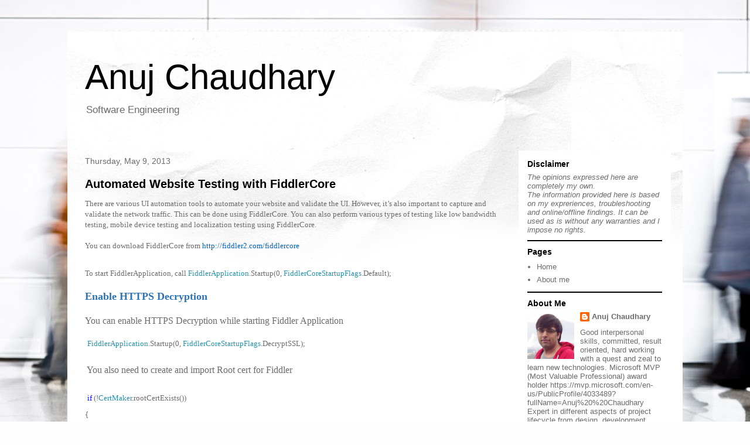

--- FILE ---
content_type: text/html; charset=UTF-8
request_url: http://www.anujchaudhary.com/2013/05/
body_size: 17423
content:
<!DOCTYPE html>
<html class='v2' dir='ltr' lang='en'>
<head>
<link href='https://www.blogger.com/static/v1/widgets/335934321-css_bundle_v2.css' rel='stylesheet' type='text/css'/>
<meta content='width=1100' name='viewport'/>
<meta content='text/html; charset=UTF-8' http-equiv='Content-Type'/>
<meta content='blogger' name='generator'/>
<link href='http://www.anujchaudhary.com/favicon.ico' rel='icon' type='image/x-icon'/>
<link href='http://www.anujchaudhary.com/2013/05/' rel='canonical'/>
<link rel="alternate" type="application/atom+xml" title="Anuj Chaudhary - Atom" href="http://www.anujchaudhary.com/feeds/posts/default" />
<link rel="alternate" type="application/rss+xml" title="Anuj Chaudhary - RSS" href="http://www.anujchaudhary.com/feeds/posts/default?alt=rss" />
<link rel="service.post" type="application/atom+xml" title="Anuj Chaudhary - Atom" href="https://www.blogger.com/feeds/6043753706400514186/posts/default" />
<!--Can't find substitution for tag [blog.ieCssRetrofitLinks]-->
<meta content='http://www.anujchaudhary.com/2013/05/' property='og:url'/>
<meta content='Anuj Chaudhary' property='og:title'/>
<meta content='Software Engineering' property='og:description'/>
<title>Anuj Chaudhary: May 2013</title>
<style id='page-skin-1' type='text/css'><!--
/*
-----------------------------------------------
Blogger Template Style
Name:     Travel
Designer: Sookhee Lee
URL:      www.plyfly.net
----------------------------------------------- */
/* Content
----------------------------------------------- */
body {
font: normal normal 13px 'Trebuchet MS',Trebuchet,sans-serif;
color: #6c6c6c;
background: #fefefe url(//themes.googleusercontent.com/image?id=1CVtjxVknoYTX4Kys5N435vB95BN7PXF9ste8Z9xYTvHN-Jk5cSh1TVfGsJ5WiV71Qz_-) no-repeat fixed top center /* Credit: Bim (http://www.istockphoto.com/googleimages.php?id=8500859&platform=blogger) */;
}
html body .region-inner {
min-width: 0;
max-width: 100%;
width: auto;
}
a:link {
text-decoration:none;
color: #3d85c6;
}
a:visited {
text-decoration:none;
color: #660000;
}
a:hover {
text-decoration:underline;
color: #073763;
}
.content-outer .content-cap-top {
height: 5px;
background: transparent url(http://www.blogblog.com/1kt/travel/bg_container.png) repeat-x scroll top center;
}
.content-outer {
margin: 0 auto;
padding-top: 20px;
}
.content-inner {
background: #ffffff url(http://www.blogblog.com/1kt/travel/bg_container.png) repeat-x scroll top left;
background-position: left -5px;
background-color: #ffffff;
padding: 20px;
}
.main-inner .date-outer {
margin-bottom: 2em;
}
/* Header
----------------------------------------------- */
.header-inner .Header .titlewrapper,
.header-inner .Header .descriptionwrapper {
padding-left: 10px;
padding-right: 10px;
}
.Header h1 {
font: normal normal 60px 'Trebuchet MS',Trebuchet,sans-serif;
color: #000000;
}
.Header h1 a {
color: #000000;
}
.Header .description {
color: #6c6c6c;
font-size: 130%;
}
/* Tabs
----------------------------------------------- */
.tabs-inner {
margin: 1em 0 0;
padding: 0;
}
.tabs-inner .section {
margin: 0;
}
.tabs-inner .widget ul {
padding: 0;
background: #000000 none repeat scroll top center;
}
.tabs-inner .widget li {
border: none;
}
.tabs-inner .widget li a {
display: inline-block;
padding: 1em 1.5em;
color: #ffffff;
font: normal bold 16px 'Trebuchet MS',Trebuchet,sans-serif;
}
.tabs-inner .widget li.selected a,
.tabs-inner .widget li a:hover {
position: relative;
z-index: 1;
background: #474747 none repeat scroll top center;
color: #ffffff;
}
/* Headings
----------------------------------------------- */
h2 {
font: normal bold 14px 'Trebuchet MS',Trebuchet,sans-serif;
color: #000000;
}
.main-inner h2.date-header {
font: normal normal 14px 'Trebuchet MS',Trebuchet,sans-serif;
color: #6c6c6c;
}
.footer-inner .widget h2,
.sidebar .widget h2 {
padding-bottom: .5em;
}
/* Main
----------------------------------------------- */
.main-inner {
padding: 20px 0;
}
.main-inner .column-center-inner {
padding: 10px 0;
}
.main-inner .column-center-inner .section {
margin: 0 10px;
}
.main-inner .column-right-inner {
margin-left: 20px;
}
.main-inner .fauxcolumn-right-outer .fauxcolumn-inner {
margin-left: 20px;
background: #ffffff none repeat scroll top left;
}
.main-inner .column-left-inner {
margin-right: 20px;
}
.main-inner .fauxcolumn-left-outer .fauxcolumn-inner {
margin-right: 20px;
background: #ffffff none repeat scroll top left;
}
.main-inner .column-left-inner,
.main-inner .column-right-inner {
padding: 15px 0;
}
/* Posts
----------------------------------------------- */
h3.post-title {
margin-top: 20px;
}
h3.post-title a {
font: normal bold 20px 'Trebuchet MS',Trebuchet,sans-serif;
color: #000000;
}
h3.post-title a:hover {
text-decoration: underline;
}
.main-inner .column-center-outer {
background: transparent none repeat scroll top left;
_background-image: none;
}
.post-body {
line-height: 1.4;
position: relative;
}
.post-header {
margin: 0 0 1em;
line-height: 1.6;
}
.post-footer {
margin: .5em 0;
line-height: 1.6;
}
#blog-pager {
font-size: 140%;
}
#comments {
background: #cccccc none repeat scroll top center;
padding: 15px;
}
#comments .comment-author {
padding-top: 1.5em;
}
#comments h4,
#comments .comment-author a,
#comments .comment-timestamp a {
color: #000000;
}
#comments .comment-author:first-child {
padding-top: 0;
border-top: none;
}
.avatar-image-container {
margin: .2em 0 0;
}
/* Comments
----------------------------------------------- */
#comments a {
color: #000000;
}
.comments .comments-content .icon.blog-author {
background-repeat: no-repeat;
background-image: url([data-uri]);
}
.comments .comments-content .loadmore a {
border-top: 1px solid #000000;
border-bottom: 1px solid #000000;
}
.comments .comment-thread.inline-thread {
background: transparent;
}
.comments .continue {
border-top: 2px solid #000000;
}
/* Widgets
----------------------------------------------- */
.sidebar .widget {
border-bottom: 2px solid #000000;
padding-bottom: 10px;
margin: 10px 0;
}
.sidebar .widget:first-child {
margin-top: 0;
}
.sidebar .widget:last-child {
border-bottom: none;
margin-bottom: 0;
padding-bottom: 0;
}
.footer-inner .widget,
.sidebar .widget {
font: normal normal 13px 'Trebuchet MS',Trebuchet,sans-serif;
color: #6c6c6c;
}
.sidebar .widget a:link {
color: #6c6c6c;
text-decoration: none;
}
.sidebar .widget a:visited {
color: #660000;
}
.sidebar .widget a:hover {
color: #6c6c6c;
text-decoration: underline;
}
.footer-inner .widget a:link {
color: #3d85c6;
text-decoration: none;
}
.footer-inner .widget a:visited {
color: #660000;
}
.footer-inner .widget a:hover {
color: #3d85c6;
text-decoration: underline;
}
.widget .zippy {
color: #000000;
}
.footer-inner {
background: transparent none repeat scroll top center;
}
/* Mobile
----------------------------------------------- */
body.mobile  {
background-size: 100% auto;
}
body.mobile .AdSense {
margin: 0 -10px;
}
.mobile .body-fauxcolumn-outer {
background: transparent none repeat scroll top left;
}
.mobile .footer-inner .widget a:link {
color: #6c6c6c;
text-decoration: none;
}
.mobile .footer-inner .widget a:visited {
color: #660000;
}
.mobile-post-outer a {
color: #000000;
}
.mobile-link-button {
background-color: #3d85c6;
}
.mobile-link-button a:link, .mobile-link-button a:visited {
color: #ffffff;
}
.mobile-index-contents {
color: #6c6c6c;
}
.mobile .tabs-inner .PageList .widget-content {
background: #474747 none repeat scroll top center;
color: #ffffff;
}
.mobile .tabs-inner .PageList .widget-content .pagelist-arrow {
border-left: 1px solid #ffffff;
}

--></style>
<style id='template-skin-1' type='text/css'><!--
body {
min-width: 1050px;
}
.content-outer, .content-fauxcolumn-outer, .region-inner {
min-width: 1050px;
max-width: 1050px;
_width: 1050px;
}
.main-inner .columns {
padding-left: 0px;
padding-right: 280px;
}
.main-inner .fauxcolumn-center-outer {
left: 0px;
right: 280px;
/* IE6 does not respect left and right together */
_width: expression(this.parentNode.offsetWidth -
parseInt("0px") -
parseInt("280px") + 'px');
}
.main-inner .fauxcolumn-left-outer {
width: 0px;
}
.main-inner .fauxcolumn-right-outer {
width: 280px;
}
.main-inner .column-left-outer {
width: 0px;
right: 100%;
margin-left: -0px;
}
.main-inner .column-right-outer {
width: 280px;
margin-right: -280px;
}
#layout {
min-width: 0;
}
#layout .content-outer {
min-width: 0;
width: 800px;
}
#layout .region-inner {
min-width: 0;
width: auto;
}
body#layout div.add_widget {
padding: 8px;
}
body#layout div.add_widget a {
margin-left: 32px;
}
--></style>
<style>
    body {background-image:url(\/\/themes.googleusercontent.com\/image?id=1CVtjxVknoYTX4Kys5N435vB95BN7PXF9ste8Z9xYTvHN-Jk5cSh1TVfGsJ5WiV71Qz_-);}
    
@media (max-width: 200px) { body {background-image:url(\/\/themes.googleusercontent.com\/image?id=1CVtjxVknoYTX4Kys5N435vB95BN7PXF9ste8Z9xYTvHN-Jk5cSh1TVfGsJ5WiV71Qz_-&options=w200);}}
@media (max-width: 400px) and (min-width: 201px) { body {background-image:url(\/\/themes.googleusercontent.com\/image?id=1CVtjxVknoYTX4Kys5N435vB95BN7PXF9ste8Z9xYTvHN-Jk5cSh1TVfGsJ5WiV71Qz_-&options=w400);}}
@media (max-width: 800px) and (min-width: 401px) { body {background-image:url(\/\/themes.googleusercontent.com\/image?id=1CVtjxVknoYTX4Kys5N435vB95BN7PXF9ste8Z9xYTvHN-Jk5cSh1TVfGsJ5WiV71Qz_-&options=w800);}}
@media (max-width: 1200px) and (min-width: 801px) { body {background-image:url(\/\/themes.googleusercontent.com\/image?id=1CVtjxVknoYTX4Kys5N435vB95BN7PXF9ste8Z9xYTvHN-Jk5cSh1TVfGsJ5WiV71Qz_-&options=w1200);}}
/* Last tag covers anything over one higher than the previous max-size cap. */
@media (min-width: 1201px) { body {background-image:url(\/\/themes.googleusercontent.com\/image?id=1CVtjxVknoYTX4Kys5N435vB95BN7PXF9ste8Z9xYTvHN-Jk5cSh1TVfGsJ5WiV71Qz_-&options=w1600);}}
  </style>
<link href='https://www.blogger.com/dyn-css/authorization.css?targetBlogID=6043753706400514186&amp;zx=bab878e7-fc78-48fa-af31-974f1b8cefc6' media='none' onload='if(media!=&#39;all&#39;)media=&#39;all&#39;' rel='stylesheet'/><noscript><link href='https://www.blogger.com/dyn-css/authorization.css?targetBlogID=6043753706400514186&amp;zx=bab878e7-fc78-48fa-af31-974f1b8cefc6' rel='stylesheet'/></noscript>
<meta name='google-adsense-platform-account' content='ca-host-pub-1556223355139109'/>
<meta name='google-adsense-platform-domain' content='blogspot.com'/>

<!-- data-ad-client=ca-pub-1810810987153478 -->

</head>
<body class='loading variant-flight'>
<div class='navbar no-items section' id='navbar' name='Navbar'>
</div>
<div class='body-fauxcolumns'>
<div class='fauxcolumn-outer body-fauxcolumn-outer'>
<div class='cap-top'>
<div class='cap-left'></div>
<div class='cap-right'></div>
</div>
<div class='fauxborder-left'>
<div class='fauxborder-right'></div>
<div class='fauxcolumn-inner'>
</div>
</div>
<div class='cap-bottom'>
<div class='cap-left'></div>
<div class='cap-right'></div>
</div>
</div>
</div>
<div class='content'>
<div class='content-fauxcolumns'>
<div class='fauxcolumn-outer content-fauxcolumn-outer'>
<div class='cap-top'>
<div class='cap-left'></div>
<div class='cap-right'></div>
</div>
<div class='fauxborder-left'>
<div class='fauxborder-right'></div>
<div class='fauxcolumn-inner'>
</div>
</div>
<div class='cap-bottom'>
<div class='cap-left'></div>
<div class='cap-right'></div>
</div>
</div>
</div>
<div class='content-outer'>
<div class='content-cap-top cap-top'>
<div class='cap-left'></div>
<div class='cap-right'></div>
</div>
<div class='fauxborder-left content-fauxborder-left'>
<div class='fauxborder-right content-fauxborder-right'></div>
<div class='content-inner'>
<header>
<div class='header-outer'>
<div class='header-cap-top cap-top'>
<div class='cap-left'></div>
<div class='cap-right'></div>
</div>
<div class='fauxborder-left header-fauxborder-left'>
<div class='fauxborder-right header-fauxborder-right'></div>
<div class='region-inner header-inner'>
<div class='header section' id='header' name='Header'><div class='widget Header' data-version='1' id='Header1'>
<div id='header-inner'>
<div class='titlewrapper'>
<h1 class='title'>
<a href='http://www.anujchaudhary.com/'>
Anuj Chaudhary
</a>
</h1>
</div>
<div class='descriptionwrapper'>
<p class='description'><span>Software Engineering</span></p>
</div>
</div>
</div></div>
</div>
</div>
<div class='header-cap-bottom cap-bottom'>
<div class='cap-left'></div>
<div class='cap-right'></div>
</div>
</div>
</header>
<div class='tabs-outer'>
<div class='tabs-cap-top cap-top'>
<div class='cap-left'></div>
<div class='cap-right'></div>
</div>
<div class='fauxborder-left tabs-fauxborder-left'>
<div class='fauxborder-right tabs-fauxborder-right'></div>
<div class='region-inner tabs-inner'>
<div class='tabs no-items section' id='crosscol' name='Cross-Column'></div>
<div class='tabs no-items section' id='crosscol-overflow' name='Cross-Column 2'></div>
</div>
</div>
<div class='tabs-cap-bottom cap-bottom'>
<div class='cap-left'></div>
<div class='cap-right'></div>
</div>
</div>
<div class='main-outer'>
<div class='main-cap-top cap-top'>
<div class='cap-left'></div>
<div class='cap-right'></div>
</div>
<div class='fauxborder-left main-fauxborder-left'>
<div class='fauxborder-right main-fauxborder-right'></div>
<div class='region-inner main-inner'>
<div class='columns fauxcolumns'>
<div class='fauxcolumn-outer fauxcolumn-center-outer'>
<div class='cap-top'>
<div class='cap-left'></div>
<div class='cap-right'></div>
</div>
<div class='fauxborder-left'>
<div class='fauxborder-right'></div>
<div class='fauxcolumn-inner'>
</div>
</div>
<div class='cap-bottom'>
<div class='cap-left'></div>
<div class='cap-right'></div>
</div>
</div>
<div class='fauxcolumn-outer fauxcolumn-left-outer'>
<div class='cap-top'>
<div class='cap-left'></div>
<div class='cap-right'></div>
</div>
<div class='fauxborder-left'>
<div class='fauxborder-right'></div>
<div class='fauxcolumn-inner'>
</div>
</div>
<div class='cap-bottom'>
<div class='cap-left'></div>
<div class='cap-right'></div>
</div>
</div>
<div class='fauxcolumn-outer fauxcolumn-right-outer'>
<div class='cap-top'>
<div class='cap-left'></div>
<div class='cap-right'></div>
</div>
<div class='fauxborder-left'>
<div class='fauxborder-right'></div>
<div class='fauxcolumn-inner'>
</div>
</div>
<div class='cap-bottom'>
<div class='cap-left'></div>
<div class='cap-right'></div>
</div>
</div>
<!-- corrects IE6 width calculation -->
<div class='columns-inner'>
<div class='column-center-outer'>
<div class='column-center-inner'>
<div class='main section' id='main' name='Main'><div class='widget Blog' data-version='1' id='Blog1'>
<div class='blog-posts hfeed'>

          <div class="date-outer">
        
<h2 class='date-header'><span>Thursday, May 9, 2013</span></h2>

          <div class="date-posts">
        
<div class='post-outer'>
<div class='post hentry uncustomized-post-template' itemprop='blogPost' itemscope='itemscope' itemtype='http://schema.org/BlogPosting'>
<meta content='https://blogger.googleusercontent.com/img/b/R29vZ2xl/AVvXsEgZuKbGVe9ZstaadSpGnYH-cueJVOvB8PVhiG__JgGRbUjSgwk9W7Zol4Oraja8vD7Cw50NQ7QLzujPTEZAqFS0IwPn8QCPzEAbtyJjDtJe2djX8pejY_CQSU_eMIE0CuF1a-87gO5FnmfR/s640/1.png' itemprop='image_url'/>
<meta content='6043753706400514186' itemprop='blogId'/>
<meta content='8590606324905149457' itemprop='postId'/>
<a name='8590606324905149457'></a>
<h3 class='post-title entry-title' itemprop='name'>
<a href='http://www.anujchaudhary.com/2013/05/automated-website-testing-with.html'>Automated Website Testing with FiddlerCore</a>
</h3>
<div class='post-header'>
<div class='post-header-line-1'></div>
</div>
<div class='post-body entry-content' id='post-body-8590606324905149457' itemprop='description articleBody'>
<div dir="ltr" style="text-align: left;" trbidi="on">
<span style="font-family: Calibri;">There are various UI automation tools to automate your website
and validate the UI. However, it&#8217;s also important to capture and validate the
network traffic. This can be done using FiddlerCore. You can also perform
various types of testing like low bandwidth testing, mobile device testing and localization
testing using FiddlerCore.<o:p></o:p></span><br />
<br />
<div class="MsoNormal" style="margin: 0in 0in 8pt;">
<span style="font-family: Calibri;">You can download FiddlerCore from </span><a href="http://fiddler2.com/fiddlercore"><span style="color: #0563c1; font-family: Calibri;">http://fiddler2.com/fiddlercore</span></a><o:p></o:p></div>
<br />
<div class="MsoNormal" style="margin: 0in 0in 8pt;">
<span style="font-family: Calibri;">To start FiddlerApplication, call </span><span style="color: #2b91af; font-family: Consolas; font-size: 9.5pt; line-height: 107%;">FiddlerApplication</span><span style="font-family: Consolas; font-size: 9.5pt; line-height: 107%;">.Startup(0, <span style="color: #2b91af;">FiddlerCoreStartupFlags</span>.Default);</span><br />
<span style="font-family: Calibri;"></span><br />
<span style="color: #2e74b5; font-family: Calibri Light; font-size: large;"><strong>Enable HTTPS Decryption</strong></span><br />
<br />
<span style="font-family: Calibri;"><span style="font-size: 12pt; mso-ascii-font-family: Calibri; mso-bidi-font-family: Calibri; mso-fareast-font-family: &quot;Times New Roman&quot;; mso-hansi-font-family: Calibri;">You can enable HTTPS Decryption while starting
Fiddler Application</span><span style="font-family: &quot;Times New Roman&quot;,&quot;serif&quot;; font-size: 12pt; mso-fareast-font-family: &quot;Times New Roman&quot;;"><o:p></o:p></span><br />
<span style="font-family: Times New Roman;">

</span><br />
</span><div class="MsoNormal" style="line-height: normal; margin: 0in 0in 8pt; mso-margin-bottom-alt: auto; mso-margin-top-alt: auto;">
<span style="font-family: Calibri;"><span style="font-size: 12pt; mso-ascii-font-family: Calibri; mso-bidi-font-family: Calibri; mso-fareast-font-family: &quot;Times New Roman&quot;; mso-hansi-font-family: Calibri;">&nbsp;</span><span style="color: #2b91af; font-family: Consolas; font-size: 9.5pt; mso-fareast-font-family: &quot;Times New Roman&quot;;">FiddlerApplication</span><span style="font-family: Consolas; font-size: 9.5pt; mso-fareast-font-family: &quot;Times New Roman&quot;;">.Startup(0,
<span style="color: #2b91af;">FiddlerCoreStartupFlags</span>.DecryptSSL);</span><span style="font-size: 9.5pt; mso-ascii-font-family: Calibri; mso-bidi-font-family: Calibri; mso-fareast-font-family: &quot;Times New Roman&quot;; mso-hansi-font-family: Calibri;"><o:p></o:p></span></span></div>
<span style="font-family: Calibri;">
<span style="font-family: Times New Roman;">

</span><br />
<div class="MsoNormal" style="line-height: normal; margin: 0in 0in 8pt; mso-margin-bottom-alt: auto; mso-margin-top-alt: auto;">
<span style="font-size: 12pt; mso-ascii-font-family: Calibri; mso-bidi-font-family: Calibri; mso-fareast-font-family: &quot;Times New Roman&quot;; mso-hansi-font-family: Calibri;">&nbsp;</span><span style="font-size: 12pt; mso-ascii-font-family: Calibri; mso-bidi-font-family: Calibri; mso-fareast-font-family: &quot;Times New Roman&quot;; mso-hansi-font-family: Calibri;">You also need to create and import Root cert for
Fiddler<o:p></o:p></span></div>
<span style="font-family: Times New Roman;">

</span><br />
<div class="MsoNormal" style="line-height: normal; margin: 0in 0in 8pt; mso-margin-bottom-alt: auto; mso-margin-top-alt: auto;">
<span style="font-size: 12pt; mso-ascii-font-family: Calibri; mso-bidi-font-family: Calibri; mso-fareast-font-family: &quot;Times New Roman&quot;; mso-hansi-font-family: Calibri;">&nbsp;</span><span style="color: blue; font-family: Consolas; font-size: 9.5pt; mso-fareast-font-family: &quot;Times New Roman&quot;;">if</span><span style="font-family: Consolas; font-size: 9.5pt; mso-fareast-font-family: &quot;Times New Roman&quot;;">
(!<span style="color: #2b91af;">CertMaker</span>.rootCertExists())</span><span style="font-size: 9.5pt; mso-ascii-font-family: Calibri; mso-bidi-font-family: Calibri; mso-fareast-font-family: &quot;Times New Roman&quot;; mso-hansi-font-family: Calibri;"><o:p></o:p></span></div>
<span style="font-family: Times New Roman;">

</span><span style="font-family: Consolas; font-size: 9.5pt; mso-fareast-font-family: &quot;Times New Roman&quot;;">{<o:p></o:p></span><br />
<span style="font-family: Times New Roman;">
</span><span style="color: black; font-family: Consolas; font-size: 9.5pt; mso-fareast-font-family: &quot;Times New Roman&quot;;">&nbsp;&nbsp;&nbsp;&nbsp;&nbsp;&nbsp;&nbsp;&nbsp;&nbsp;&nbsp;&nbsp;
</span><span style="color: blue; font-family: Consolas; font-size: 9.5pt; mso-fareast-font-family: &quot;Times New Roman&quot;;">if</span><span style="font-family: Consolas; font-size: 9.5pt; mso-fareast-font-family: &quot;Times New Roman&quot;;"> (!<span style="color: #2b91af;">CertMaker</span>.createRootCert())</span><span style="font-size: 9.5pt; mso-ascii-font-family: Calibri; mso-bidi-font-family: Calibri; mso-fareast-font-family: &quot;Times New Roman&quot;; mso-hansi-font-family: Calibri;"><o:p></o:p></span><br />
<span style="font-family: Times New Roman;">

</span><span style="font-family: Consolas; font-size: 9.5pt; mso-fareast-font-family: &quot;Times New Roman&quot;;">&nbsp;&nbsp;&nbsp;&nbsp;&nbsp;&nbsp;&nbsp;&nbsp;&nbsp;&nbsp;&nbsp;&nbsp;{<o:p></o:p></span><br />
<span style="font-family: Times New Roman;">

</span><span style="color: black; font-family: Consolas; font-size: 9.5pt; mso-fareast-font-family: &quot;Times New Roman&quot;;">&nbsp;&nbsp;&nbsp;&nbsp;&nbsp;&nbsp;&nbsp;&nbsp;&nbsp;&nbsp;&nbsp;&nbsp;&nbsp;&nbsp;&nbsp;&nbsp;&nbsp;&nbsp;&nbsp;&nbsp;&nbsp;&nbsp;&nbsp;
</span><span style="color: blue; font-family: Consolas; font-size: 9.5pt; mso-fareast-font-family: &quot;Times New Roman&quot;;">throw</span><span style="font-family: Consolas; font-size: 9.5pt; mso-fareast-font-family: &quot;Times New Roman&quot;;"> <span style="color: blue;">new</span> <span style="color: #2b91af;">Exception</span>(<span style="color: #a31515;">"Unable to create cert for FiddlerCore."</span>);</span><span style="font-size: 9.5pt; mso-ascii-font-family: Calibri; mso-bidi-font-family: Calibri; mso-fareast-font-family: &quot;Times New Roman&quot;; mso-hansi-font-family: Calibri;"><o:p></o:p></span><br />
<span style="font-family: Times New Roman;">

</span><span style="font-family: Consolas; font-size: 9.5pt; mso-fareast-font-family: &quot;Times New Roman&quot;;">&nbsp;&nbsp;&nbsp;&nbsp;&nbsp;&nbsp;&nbsp;&nbsp;&nbsp;&nbsp;&nbsp;
}<o:p></o:p></span><br />
<span style="font-family: Times New Roman;">

</span><span style="font-family: Consolas; font-size: 9.5pt; mso-fareast-font-family: &quot;Times New Roman&quot;;">}<o:p></o:p></span><br />
<span style="font-family: Times New Roman;">

</span><br />
<div class="MsoNormal" style="line-height: normal; margin: 0in 0in 8pt; mso-margin-bottom-alt: auto; mso-margin-top-alt: auto;">
<span style="color: #2b91af; font-family: Consolas; font-size: 9.5pt; mso-fareast-font-family: &quot;Times New Roman&quot;;">X509Certificate2</span><span style="font-family: Consolas; font-size: 9.5pt; mso-fareast-font-family: &quot;Times New Roman&quot;;">
oRootCert = <span style="color: #2b91af;">CertMaker</span>.GetRootCertificate();</span><span style="font-size: 9.5pt; mso-ascii-font-family: Calibri; mso-bidi-font-family: Calibri; mso-fareast-font-family: &quot;Times New Roman&quot;; mso-hansi-font-family: Calibri;"><o:p></o:p></span></div>
<span style="font-family: Times New Roman;">

</span><span style="color: #2b91af; font-family: Consolas; font-size: 9.5pt; mso-fareast-font-family: &quot;Times New Roman&quot;;">X509Store</span><span style="font-family: Consolas; font-size: 9.5pt; mso-fareast-font-family: &quot;Times New Roman&quot;;">
certStore = <span style="color: blue;">new</span> <span style="color: #2b91af;">X509Store</span>(<span style="color: #2b91af;">StoreName</span>.Root, <span style="color: #2b91af;">StoreLocation</span>.LocalMachine);</span><span style="font-size: 9.5pt; mso-ascii-font-family: Calibri; mso-bidi-font-family: Calibri; mso-fareast-font-family: &quot;Times New Roman&quot;; mso-hansi-font-family: Calibri;"><o:p></o:p></span><br />
<span style="font-family: Times New Roman;">

</span><span style="font-family: Consolas; font-size: 9.5pt; mso-fareast-font-family: &quot;Times New Roman&quot;;">certStore.Open(<span style="color: #2b91af;">OpenFlags</span>.ReadWrite);</span><span style="font-size: 9.5pt; mso-ascii-font-family: Calibri; mso-bidi-font-family: Calibri; mso-fareast-font-family: &quot;Times New Roman&quot;; mso-hansi-font-family: Calibri;"><o:p></o:p></span><br />
<span style="font-family: Times New Roman;">

</span><span style="color: blue; font-family: Consolas; font-size: 9.5pt; mso-fareast-font-family: &quot;Times New Roman&quot;;"></span><br />
<span style="color: blue; font-family: Consolas; font-size: 9.5pt; mso-fareast-font-family: &quot;Times New Roman&quot;;">try</span><span style="font-size: 9.5pt; mso-ascii-font-family: Calibri; mso-bidi-font-family: Calibri; mso-fareast-font-family: &quot;Times New Roman&quot;; mso-hansi-font-family: Calibri;"><o:p></o:p></span><br />
<span style="font-family: Times New Roman;">

</span><span style="font-family: Consolas; font-size: 9.5pt; mso-fareast-font-family: &quot;Times New Roman&quot;;">{<o:p></o:p></span><br />
<span style="font-family: Times New Roman;">

</span><span style="font-family: Consolas; font-size: 9.5pt; mso-fareast-font-family: &quot;Times New Roman&quot;;">&nbsp;&nbsp;&nbsp;&nbsp;&nbsp;&nbsp;&nbsp;&nbsp;&nbsp;&nbsp;&nbsp;&nbsp;certStore.Add(oRootCert);<o:p></o:p></span><br />
<span style="font-family: Times New Roman;">

</span><span style="font-family: Consolas; font-size: 9.5pt; mso-fareast-font-family: &quot;Times New Roman&quot;;">}<o:p></o:p></span><br />
<span style="font-family: Times New Roman;">

</span><span style="color: blue; font-family: Consolas; font-size: 9.5pt; mso-fareast-font-family: &quot;Times New Roman&quot;;">finally</span><span style="font-size: 9.5pt; mso-ascii-font-family: Calibri; mso-bidi-font-family: Calibri; mso-fareast-font-family: &quot;Times New Roman&quot;; mso-hansi-font-family: Calibri;"><o:p></o:p></span><br />
<span style="font-family: Times New Roman;">

</span><span style="font-family: Consolas; font-size: 9.5pt; mso-fareast-font-family: &quot;Times New Roman&quot;;">{<o:p></o:p></span><br />
<span style="font-family: Times New Roman;">

</span><span style="font-family: Consolas; font-size: 9.5pt; mso-fareast-font-family: &quot;Times New Roman&quot;;">&nbsp;&nbsp;&nbsp;&nbsp;&nbsp;&nbsp;&nbsp;&nbsp;&nbsp;&nbsp;&nbsp;&nbsp;certStore.Close();<o:p></o:p></span><br />
<span style="font-family: Times New Roman;">

</span><span style="font-family: Consolas; font-size: 9.5pt; line-height: 107%; mso-ansi-language: EN-US; mso-bidi-language: AR-SA; mso-fareast-font-family: &quot;Times New Roman&quot;; mso-fareast-language: EN-US;">}</span></span><br />
<span style="font-size: large;"><span style="color: #2e74b5;"><span style="font-family: Calibri Light;"><strong></strong></span></span></span><br />
<span style="font-size: large;"><span style="color: #2e74b5;"><span style="font-family: Calibri Light;"><strong>Capture Network Traffic<o:p></o:p></strong></span></span></span></div>
<br />
<div class="MsoNormal" style="margin: 0in 0in 8pt;">
<span style="font-family: Calibri;">You can capture the network traffic in a list and then
perform various validations like checking for response time, response string, etc.
for the captured sessions.</span></div>
<div class="MsoNormal" style="line-height: normal; margin: 0in 0in 0pt; mso-layout-grid-align: none;">
<span style="color: #2b91af; font-family: Consolas; font-size: 9.5pt;">List</span><span style="font-family: Consolas; font-size: 9.5pt;">&lt;<span style="color: #2b91af;">Session</span>&gt; _sessions
= <span style="color: blue;">new</span> <span style="color: #2b91af;">List</span>&lt;<span style="color: #2b91af;">Session</span>&gt;();<o:p></o:p></span></div>
<br />
<div class="MsoNormal" style="line-height: normal; margin: 0in 0in 0pt; mso-layout-grid-align: none;">
<span style="color: #2b91af; font-family: Consolas; font-size: 9.5pt;">FiddlerApplication</span><span style="font-family: Consolas; font-size: 9.5pt;">.BeforeRequest += <span style="color: blue;">delegate</span>(<span style="color: #2b91af;">Session</span>
oSession)<o:p></o:p></span></div>
<br />
<div class="MsoNormal" style="line-height: normal; margin: 0in 0in 0pt; mso-layout-grid-align: none;">
<span style="font-family: Consolas; font-size: 9.5pt;"><span style="mso-spacerun: yes;">&nbsp;&nbsp;&nbsp;&nbsp;&nbsp;&nbsp;&nbsp;&nbsp;&nbsp;&nbsp;&nbsp; </span>{<o:p></o:p></span></div>
<br />
<div class="MsoNormal" style="line-height: normal; margin: 0in 0in 0pt; mso-layout-grid-align: none;">
<span style="font-family: Consolas; font-size: 9.5pt;"><span style="mso-spacerun: yes;">&nbsp;&nbsp;&nbsp;&nbsp;&nbsp;&nbsp;&nbsp;&nbsp;&nbsp;&nbsp;&nbsp;&nbsp;&nbsp;&nbsp;&nbsp;
</span><span style="color: #2b91af;">Monitor</span>.Enter(_sessions);<o:p></o:p></span></div>
<br />
<div class="MsoNormal" style="line-height: normal; margin: 0in 0in 0pt; mso-layout-grid-align: none;">
<span style="font-family: Consolas; font-size: 9.5pt;"><span style="mso-spacerun: yes;">&nbsp;&nbsp;&nbsp;&nbsp;&nbsp;&nbsp;&nbsp;&nbsp;&nbsp;&nbsp;&nbsp;&nbsp;&nbsp;&nbsp;&nbsp;
</span>_sessions.Add(oSession);<o:p></o:p></span></div>
<br />
<div class="MsoNormal" style="line-height: normal; margin: 0in 0in 0pt; mso-layout-grid-align: none;">
<span style="font-family: Consolas; font-size: 9.5pt;"><span style="mso-spacerun: yes;">&nbsp;&nbsp;&nbsp;&nbsp;&nbsp;&nbsp;&nbsp;&nbsp;&nbsp;&nbsp;&nbsp;&nbsp;&nbsp;&nbsp;&nbsp;
</span><span style="color: #2b91af;">Monitor</span>.Exit(_sessions);<o:p></o:p></span></div>
<br />
<div class="MsoNormal" style="line-height: normal; margin: 0in 0in 0pt; mso-layout-grid-align: none;">
<span style="font-family: Consolas; font-size: 9.5pt;"><span style="mso-spacerun: yes;">&nbsp;&nbsp;&nbsp;&nbsp;&nbsp;&nbsp;&nbsp;&nbsp;&nbsp;&nbsp;&nbsp;
</span>};<o:p></o:p></span></div>
<br />
<span style="font-family: Calibri;"></span><br />
<h1 style="margin: 24pt 0in 0pt;">
<span style="font-size: large;"><span style="color: #2e74b5;"><span style="font-family: Calibri Light;">Simulate Modem Speeds<o:p></o:p></span></span></span></h1>
<br />
<div class="MsoNormal" style="margin: 0in 0in 8pt;">
<span style="font-family: Calibri;">You can add a delay of specific milliseconds per KB uploaded
as well as for per KB downloaded. This simulates a slow network and can be used
to test scenarios where specific requests shouldn&#8217;t be made on a slow network. For
example, Yahoo mail downloads an image on good network but doesn&#8217;t on a slow
network.<span style="color: #1f497d;"><o:p></o:p></span></span></div>
<br />
<b style="mso-bidi-font-weight: normal;"><u><span style="font-family: Calibri;">High Bandwidth<o:p></o:p></span></u></b><br />
<br />
<div class="separator" style="clear: both; text-align: center;">
<a href="https://blogger.googleusercontent.com/img/b/R29vZ2xl/AVvXsEgZuKbGVe9ZstaadSpGnYH-cueJVOvB8PVhiG__JgGRbUjSgwk9W7Zol4Oraja8vD7Cw50NQ7QLzujPTEZAqFS0IwPn8QCPzEAbtyJjDtJe2djX8pejY_CQSU_eMIE0CuF1a-87gO5FnmfR/s1600/1.png" imageanchor="1" style="margin-left: 1em; margin-right: 1em;"><img border="0" height="385" src="https://blogger.googleusercontent.com/img/b/R29vZ2xl/AVvXsEgZuKbGVe9ZstaadSpGnYH-cueJVOvB8PVhiG__JgGRbUjSgwk9W7Zol4Oraja8vD7Cw50NQ7QLzujPTEZAqFS0IwPn8QCPzEAbtyJjDtJe2djX8pejY_CQSU_eMIE0CuF1a-87gO5FnmfR/s640/1.png" width="640" /></a></div>
<div class="MsoNormal" style="margin: 0in 0in 8pt;">
<o:p><span style="font-family: Calibri;">&nbsp;</span></o:p><b style="mso-bidi-font-weight: normal;"><u><span style="font-family: Calibri;">Low Bandwidth</span></u></b></div>
<div class="separator" style="clear: both; text-align: center;">
<a href="https://blogger.googleusercontent.com/img/b/R29vZ2xl/AVvXsEgYXURyCjt5hl7gCBoCvSYJA_RXWD6X07RFkKiIb_7OlrNMgqQdAyjPEcb57ihsWktKvCR9Kv4_JFArD-iOUFYsZ6S3B6Y9EwlXgtiJIMnr2659AVarb67Sw8_fs5fMkDLYWHfMjBSmy89T/s1600/2.png" imageanchor="1" style="margin-left: 1em; margin-right: 1em;"><img border="0" height="388" src="https://blogger.googleusercontent.com/img/b/R29vZ2xl/AVvXsEgYXURyCjt5hl7gCBoCvSYJA_RXWD6X07RFkKiIb_7OlrNMgqQdAyjPEcb57ihsWktKvCR9Kv4_JFArD-iOUFYsZ6S3B6Y9EwlXgtiJIMnr2659AVarb67Sw8_fs5fMkDLYWHfMjBSmy89T/s640/2.png" width="640" /></a></div>
<div class="MsoNormal" style="margin: 0in 0in 8pt;">
<o:p><span style="font-family: Calibri;">&nbsp;</span></o:p></div>
<div class="MsoNormal" style="line-height: normal; margin: 0in 0in 0pt; mso-layout-grid-align: none;">
<span style="color: #2b91af; font-family: Consolas; font-size: 9.5pt;">FiddlerApplication</span><span style="font-family: Consolas; font-size: 9.5pt;">.BeforeRequest += <span style="color: blue;">delegate</span>(<span style="color: #2b91af;">Session</span>
oSession)<o:p></o:p></span></div>
<br />
<div class="MsoNormal" style="line-height: normal; margin: 0in 0in 0pt; mso-layout-grid-align: none;">
<span style="font-family: Consolas; font-size: 9.5pt;"><span style="mso-spacerun: yes;">&nbsp;&nbsp;&nbsp;&nbsp;&nbsp;&nbsp;&nbsp;&nbsp;&nbsp;&nbsp;&nbsp; </span>{<o:p></o:p></span></div>
<br />
<div class="MsoNormal" style="line-height: normal; margin: 0in 0in 0pt; mso-layout-grid-align: none;">
<span style="font-family: Consolas; font-size: 9.5pt;"><span style="mso-spacerun: yes;">&nbsp;&nbsp;&nbsp;&nbsp;&nbsp;&nbsp;&nbsp;&nbsp;&nbsp;&nbsp;&nbsp;&nbsp;&nbsp;&nbsp;&nbsp;
</span><span style="color: blue;">if</span> (!_applyrule) <span style="color: blue;">return</span>;<o:p></o:p></span></div>
<br />
<div class="MsoNormal" style="line-height: normal; margin: 0in 0in 0pt; mso-layout-grid-align: none;">
<span style="font-family: Consolas; font-size: 9.5pt;"><span style="mso-spacerun: yes;">&nbsp;&nbsp;&nbsp;&nbsp;&nbsp;&nbsp;&nbsp;&nbsp;&nbsp;&nbsp;&nbsp;&nbsp;&nbsp;&nbsp;&nbsp;
</span>oSession[<span style="color: #a31515;">"request-trickle-delay"</span>]
= sendDelayinMillisecPerKb;<o:p></o:p></span></div>
<br />
<div class="MsoNormal" style="line-height: normal; margin: 0in 0in 0pt; mso-layout-grid-align: none;">
<span style="font-family: Consolas; font-size: 9.5pt;"><span style="mso-spacerun: yes;">&nbsp;&nbsp;&nbsp;&nbsp;&nbsp;&nbsp;&nbsp;&nbsp;&nbsp;&nbsp;&nbsp;&nbsp;&nbsp;&nbsp;&nbsp;
</span>oSession[<span style="color: #a31515;">"response-trickle-delay"</span>]
= receiveDelayinMillisecPerKb;<o:p></o:p></span></div>
<br />
<div class="MsoNormal" style="line-height: normal; margin: 0in 0in 0pt; mso-layout-grid-align: none;">
<span style="font-family: Consolas; font-size: 9.5pt;"><span style="mso-spacerun: yes;">&nbsp;&nbsp;&nbsp;&nbsp;&nbsp;&nbsp;&nbsp;&nbsp;&nbsp;&nbsp;&nbsp;
</span>};<o:p></o:p></span></div>
<br />
<h1 style="margin: 24pt 0in 0pt;">
<span style="font-size: large;"><span style="color: #2e74b5;"><span style="font-family: Calibri Light;">Mobile Device Testing<o:p></o:p></span></span></span></h1>
<br />
<div class="MsoNormal" style="line-height: normal; margin: 0in 0in 0pt; mso-layout-grid-align: none;">
<span style="font-family: Calibri;">Most websites rely on
the User Agent string to determine if a request is coming from a mobile device.
Hence to test the behavior of a website on a mobile device, corresponding User
Agent is set using the Fiddler proxy. For example, when you send the user agent
for WP 7.5 i.e. <i style="mso-bidi-font-style: normal;">Mozilla/5.0 (compatible;
MSIE 9.0; Windows Phone OS 7.5; Trident/5.0; IEMobile/9.0; Microsoft;
XDeviceEmulator) ,</i> Gmail looks different than that on IE 9<o:p></o:p></span></div>
<br />
<div class="MsoNormal" style="line-height: normal; margin: 0in 0in 0pt; mso-layout-grid-align: none;">
<b style="mso-bidi-font-weight: normal;"><u><span style="font-family: Calibri;">Internet Explorer
9<o:p></o:p></span></u></b></div>
<br />
<div class="separator" style="clear: both; text-align: center;">
<a href="https://blogger.googleusercontent.com/img/b/R29vZ2xl/AVvXsEijeIS4SB-P5-mHdI5Xr4j6RkfmzckxQV9rivspkryg5r41s2hRfzaQpV72K4dI1L11xauyU1dKLJ14afzzu5l_Yk77mjGbgpEVn-EkwWq14s0z0f6d4Durs5g7_Y411Q-ZJNw344jxF2FL/s1600/3.PNG" imageanchor="1" style="margin-left: 1em; margin-right: 1em;"><img border="0" height="426" src="https://blogger.googleusercontent.com/img/b/R29vZ2xl/AVvXsEijeIS4SB-P5-mHdI5Xr4j6RkfmzckxQV9rivspkryg5r41s2hRfzaQpV72K4dI1L11xauyU1dKLJ14afzzu5l_Yk77mjGbgpEVn-EkwWq14s0z0f6d4Durs5g7_Y411Q-ZJNw344jxF2FL/s640/3.PNG" width="640" /></a></div>
<div class="MsoNormal" style="margin: 0in 0in 8pt;">
<o:p><span style="font-family: Calibri;">&nbsp;</span></o:p></div>
<div class="MsoNormal" style="margin: 0in 0in 8pt;">
<b style="mso-bidi-font-weight: normal;"><u><span style="font-family: Calibri;">Windows Phone 7.5<o:p></o:p></span></u></b></div>
<br />
<div class="separator" style="clear: both; text-align: center;">
<a href="https://blogger.googleusercontent.com/img/b/R29vZ2xl/AVvXsEgiQV-Tx443TcLCU_CP1BXI6wpreENIp6M5h282d1VleeOz6vQxN1SHhkENNX0f1ghdr-MQphmtktOhwpUNcmcNvKJPmABb0jYyszSkRaJIE5xk8rzgf1yhzVwtlN-_1F_oMGOzk4jtMxoX/s1600/4.PNG" imageanchor="1" style="margin-left: 1em; margin-right: 1em;"><img border="0" height="426" src="https://blogger.googleusercontent.com/img/b/R29vZ2xl/AVvXsEgiQV-Tx443TcLCU_CP1BXI6wpreENIp6M5h282d1VleeOz6vQxN1SHhkENNX0f1ghdr-MQphmtktOhwpUNcmcNvKJPmABb0jYyszSkRaJIE5xk8rzgf1yhzVwtlN-_1F_oMGOzk4jtMxoX/s640/4.PNG" width="640" /></a></div>
<div class="MsoNormal" style="margin: 0in 0in 8pt;">
<o:p><span style="font-family: Calibri;">&nbsp;</span></o:p></div>
<span style="color: #2b91af; font-family: Consolas; font-size: 9.5pt;">FiddlerApplication</span><span style="font-family: Consolas; font-size: 9.5pt;">.BeforeRequest += <span style="color: blue;">delegate</span>(<span style="color: #2b91af;">Session</span>
oSession)<o:p></o:p></span><br />
<br />
<div class="MsoNormal" style="line-height: normal; margin: 0in 0in 0pt; mso-layout-grid-align: none;">
<span style="font-family: Consolas; font-size: 9.5pt;"><span style="mso-spacerun: yes;">&nbsp;&nbsp;&nbsp;&nbsp;&nbsp;&nbsp;&nbsp;&nbsp;&nbsp;&nbsp;&nbsp; </span>{<o:p></o:p></span></div>
<br />
<div class="MsoNormal" style="line-height: normal; margin: 0in 0in 0pt; mso-layout-grid-align: none;">
<span style="font-family: Consolas; font-size: 9.5pt;"><span style="mso-spacerun: yes;">&nbsp;&nbsp;&nbsp;&nbsp;&nbsp;&nbsp;&nbsp;&nbsp;&nbsp;&nbsp;&nbsp;&nbsp;&nbsp;&nbsp;&nbsp;
</span><span style="color: blue;">if</span> (_applyrule)<o:p></o:p></span></div>
<br />
<div class="MsoNormal" style="line-height: normal; margin: 0in 0in 0pt; mso-layout-grid-align: none;">
<span style="font-family: Consolas; font-size: 9.5pt;"><span style="mso-spacerun: yes;">&nbsp;&nbsp;&nbsp;&nbsp;&nbsp;&nbsp;&nbsp;&nbsp;&nbsp;&nbsp;&nbsp;&nbsp;&nbsp;&nbsp;&nbsp;
</span>{<o:p></o:p></span></div>
<br />
<div class="MsoNormal" style="line-height: normal; margin: 0in 0in 0pt; mso-layout-grid-align: none;">
<span style="font-family: Consolas; font-size: 9.5pt;"><span style="mso-spacerun: yes;">&nbsp;&nbsp;&nbsp;&nbsp;&nbsp;&nbsp;&nbsp;&nbsp;&nbsp;&nbsp;&nbsp;&nbsp;&nbsp;&nbsp;&nbsp;&nbsp;&nbsp;&nbsp;&nbsp;
</span>oSession.oRequest[<span style="color: #a31515;">"User-Agent"</span>]
= userAgent;<o:p></o:p></span></div>
<br />
<div class="MsoNormal" style="line-height: normal; margin: 0in 0in 0pt; mso-layout-grid-align: none;">
<span style="font-family: Consolas; font-size: 9.5pt;"><span style="mso-spacerun: yes;">&nbsp;&nbsp;&nbsp;&nbsp;&nbsp;&nbsp;&nbsp;&nbsp;&nbsp;&nbsp;&nbsp;&nbsp;&nbsp;&nbsp;&nbsp;
</span>}<o:p></o:p></span></div>
<br />
<div class="MsoNormal" style="line-height: normal; margin: 0in 0in 0pt; mso-layout-grid-align: none;">
<span style="font-family: Consolas; font-size: 9.5pt;"><span style="mso-spacerun: yes;">&nbsp;&nbsp;&nbsp;&nbsp;&nbsp;&nbsp;&nbsp;&nbsp;&nbsp;&nbsp;&nbsp;
</span>};</span></div>
<h1 style="margin: 24pt 0in 0pt;">
<span style="font-size: large;"><span style="color: #2e74b5;"><span style="font-family: Calibri Light;">Localization Testing<o:p></o:p></span></span></span></h1>
<br />
<div class="MsoNormal" style="margin: 0in 0in 8pt;">
<span style="font-family: Calibri;">Localization testing can be performed by requesting the
content in a specific language. This is done by modifying the Accept-Language
header using the Fiddler proxy. For example, Hotmail looks the opposite for
English and Hebrew Language.<o:p></o:p></span></div>
<br />
<div class="MsoNormal" style="line-height: normal; margin: 0in 0in 0pt; mso-layout-grid-align: none;">
<b style="mso-bidi-font-weight: normal;"><u><span style="font-family: Calibri;">English (en-US)</span></u></b></div>
<div class="MsoNormal" style="line-height: normal; margin: 0in 0in 0pt; mso-layout-grid-align: none;">
<o:p><span style="font-family: Calibri;">&nbsp;</span></o:p><br />
<div class="separator" style="clear: both; text-align: center;">
<span style="font-family: Calibri;"><a href="https://blogger.googleusercontent.com/img/b/R29vZ2xl/AVvXsEif_50ldqjhtkpmCtsxLaNFCWvCUFoNkMy_z0rEG7FynFXtdTbiItdj9_ZxqVSQuapGx-58omdmLEcnjn1hWlQeNIGgXHRJRSN7R3UDPNC9rUZr-UY4zAHcJV_l70bSwbM7PzfFNDedWC7H/s1600/5.png" imageanchor="1" style="margin-left: 1em; margin-right: 1em;"><img border="0" height="392" src="https://blogger.googleusercontent.com/img/b/R29vZ2xl/AVvXsEif_50ldqjhtkpmCtsxLaNFCWvCUFoNkMy_z0rEG7FynFXtdTbiItdj9_ZxqVSQuapGx-58omdmLEcnjn1hWlQeNIGgXHRJRSN7R3UDPNC9rUZr-UY4zAHcJV_l70bSwbM7PzfFNDedWC7H/s640/5.png" width="640" /></a></span></div>
<br />
<b style="mso-bidi-font-weight: normal;"><u><span style="font-family: Calibri;">Hebrew (he)<o:p></o:p></span></u></b><br />
<br />
<div class="separator" style="clear: both; text-align: center;">
<a href="https://blogger.googleusercontent.com/img/b/R29vZ2xl/AVvXsEimr1pT8d3mFb3dp5sNw1XFCNoAW5L4moItdvOEEmA-UqE5cUw27u-pM5z5DeLA53F5rUneCy1VhMbXUbg4jZvb7pxJ2xpG4CeiTkNxnntlmOUJmnLFfW3b2E6X8zuGEo6V-Gljob_JjtYY/s1600/6.png" imageanchor="1" style="margin-left: 1em; margin-right: 1em;"><img border="0" height="386" src="https://blogger.googleusercontent.com/img/b/R29vZ2xl/AVvXsEimr1pT8d3mFb3dp5sNw1XFCNoAW5L4moItdvOEEmA-UqE5cUw27u-pM5z5DeLA53F5rUneCy1VhMbXUbg4jZvb7pxJ2xpG4CeiTkNxnntlmOUJmnLFfW3b2E6X8zuGEo6V-Gljob_JjtYY/s640/6.png" width="640" /></a></div>
<div class="MsoNormal" style="line-height: normal; margin: 0in 0in 0pt; mso-layout-grid-align: none;">
<o:p><span style="font-family: Calibri;">&nbsp;</span></o:p></div>
<div class="MsoNormal" style="line-height: normal; margin: 0in 0in 0pt; mso-layout-grid-align: none;">
<span style="color: #2b91af; font-family: Consolas; font-size: 9.5pt;">FiddlerApplication</span><span style="font-family: Consolas; font-size: 9.5pt;">.BeforeRequest += <span style="color: blue;">delegate</span>(<span style="color: #2b91af;">Session</span> oSession)<o:p></o:p></span></div>
<br />
<div class="MsoNormal" style="line-height: normal; margin: 0in 0in 0pt; mso-layout-grid-align: none;">
<span style="font-family: Consolas; font-size: 9.5pt;"><span style="mso-spacerun: yes;">&nbsp;&nbsp;&nbsp;&nbsp;&nbsp;&nbsp;&nbsp;&nbsp;&nbsp;&nbsp;&nbsp; </span>{<o:p></o:p></span></div>
<br />
<div class="MsoNormal" style="line-height: normal; margin: 0in 0in 0pt; mso-layout-grid-align: none;">
<span style="font-family: Consolas; font-size: 9.5pt;"><span style="mso-spacerun: yes;">&nbsp;&nbsp;&nbsp;&nbsp;&nbsp;&nbsp;&nbsp;&nbsp;&nbsp;&nbsp;&nbsp;&nbsp;&nbsp;&nbsp;&nbsp;
</span><span style="color: blue;">if</span> (_applyrule)<o:p></o:p></span></div>
<br />
<div class="MsoNormal" style="line-height: normal; margin: 0in 0in 0pt; mso-layout-grid-align: none;">
<span style="font-family: Consolas; font-size: 9.5pt;"><span style="mso-spacerun: yes;">&nbsp;&nbsp;&nbsp;&nbsp;&nbsp;&nbsp;&nbsp;&nbsp;&nbsp;&nbsp;&nbsp;&nbsp;&nbsp;&nbsp;&nbsp;
</span>{<o:p></o:p></span></div>
<br />
<div class="MsoNormal" style="line-height: normal; margin: 0in 0in 0pt; mso-layout-grid-align: none;">
<span style="font-family: Consolas; font-size: 9.5pt;"><span style="mso-spacerun: yes;">&nbsp;&nbsp;&nbsp;&nbsp;&nbsp;&nbsp;&nbsp;&nbsp;&nbsp;&nbsp;&nbsp;&nbsp;&nbsp;&nbsp;&nbsp;&nbsp;&nbsp;&nbsp;&nbsp;
</span>oSession.oRequest[<span style="color: #a31515;">"Accept-Language"</span>]
= languageAbbreviation;<o:p></o:p></span></div>
<br />
<div class="MsoNormal" style="line-height: normal; margin: 0in 0in 0pt; mso-layout-grid-align: none;">
<span style="font-family: Consolas; font-size: 9.5pt;"><span style="mso-spacerun: yes;">&nbsp;&nbsp;&nbsp;&nbsp;&nbsp;&nbsp;&nbsp;&nbsp;&nbsp;&nbsp;&nbsp;&nbsp;&nbsp;&nbsp;&nbsp;
</span>}<o:p></o:p></span></div>
<br />
<div class="MsoNormal" style="line-height: normal; margin: 0in 0in 0pt; mso-layout-grid-align: none;">
<span style="font-family: Consolas; font-size: 9.5pt;"><span style="mso-spacerun: yes;">&nbsp;&nbsp;&nbsp;&nbsp;&nbsp;&nbsp;&nbsp;&nbsp;&nbsp;&nbsp;&nbsp;
</span>};<o:p></o:p></span></div>
<br />
<div class="MsoNormal" style="line-height: normal; margin: 0in 0in 0pt; mso-layout-grid-align: none;">
<o:p><span style="font-family: Calibri;"></span></o:p>&nbsp;</div>
</div>
</div>
<div style='clear: both;'></div>
</div>
<div class='post-footer'>
<div class='post-footer-line post-footer-line-1'>
<span class='post-author vcard'>
Posted by
<span class='fn' itemprop='author' itemscope='itemscope' itemtype='http://schema.org/Person'>
<meta content='https://www.blogger.com/profile/17202872472362473841' itemprop='url'/>
<a class='g-profile' href='https://www.blogger.com/profile/17202872472362473841' rel='author' title='author profile'>
<span itemprop='name'>Anuj Chaudhary</span>
</a>
</span>
</span>
<span class='post-timestamp'>
at
<meta content='http://www.anujchaudhary.com/2013/05/automated-website-testing-with.html' itemprop='url'/>
<a class='timestamp-link' href='http://www.anujchaudhary.com/2013/05/automated-website-testing-with.html' rel='bookmark' title='permanent link'><abbr class='published' itemprop='datePublished' title='2013-05-09T11:23:00-07:00'>11:23&#8239;AM</abbr></a>
</span>
<span class='post-comment-link'>
<a class='comment-link' href='http://www.anujchaudhary.com/2013/05/automated-website-testing-with.html#comment-form' onclick=''>
13 comments:
  </a>
</span>
<span class='post-icons'>
<span class='item-action'>
<a href='https://www.blogger.com/email-post/6043753706400514186/8590606324905149457' title='Email Post'>
<img alt='' class='icon-action' height='13' src='https://resources.blogblog.com/img/icon18_email.gif' width='18'/>
</a>
</span>
<span class='item-control blog-admin pid-391077496'>
<a href='https://www.blogger.com/post-edit.g?blogID=6043753706400514186&postID=8590606324905149457&from=pencil' title='Edit Post'>
<img alt='' class='icon-action' height='18' src='https://resources.blogblog.com/img/icon18_edit_allbkg.gif' width='18'/>
</a>
</span>
</span>
<div class='post-share-buttons goog-inline-block'>
<a class='goog-inline-block share-button sb-email' href='https://www.blogger.com/share-post.g?blogID=6043753706400514186&postID=8590606324905149457&target=email' target='_blank' title='Email This'><span class='share-button-link-text'>Email This</span></a><a class='goog-inline-block share-button sb-blog' href='https://www.blogger.com/share-post.g?blogID=6043753706400514186&postID=8590606324905149457&target=blog' onclick='window.open(this.href, "_blank", "height=270,width=475"); return false;' target='_blank' title='BlogThis!'><span class='share-button-link-text'>BlogThis!</span></a><a class='goog-inline-block share-button sb-twitter' href='https://www.blogger.com/share-post.g?blogID=6043753706400514186&postID=8590606324905149457&target=twitter' target='_blank' title='Share to X'><span class='share-button-link-text'>Share to X</span></a><a class='goog-inline-block share-button sb-facebook' href='https://www.blogger.com/share-post.g?blogID=6043753706400514186&postID=8590606324905149457&target=facebook' onclick='window.open(this.href, "_blank", "height=430,width=640"); return false;' target='_blank' title='Share to Facebook'><span class='share-button-link-text'>Share to Facebook</span></a><a class='goog-inline-block share-button sb-pinterest' href='https://www.blogger.com/share-post.g?blogID=6043753706400514186&postID=8590606324905149457&target=pinterest' target='_blank' title='Share to Pinterest'><span class='share-button-link-text'>Share to Pinterest</span></a>
</div>
</div>
<div class='post-footer-line post-footer-line-2'>
<span class='post-labels'>
Labels:
<a href='http://www.anujchaudhary.com/search/label/bandwidth' rel='tag'>bandwidth</a>,
<a href='http://www.anujchaudhary.com/search/label/FiddlerCore' rel='tag'>FiddlerCore</a>,
<a href='http://www.anujchaudhary.com/search/label/localization' rel='tag'>localization</a>,
<a href='http://www.anujchaudhary.com/search/label/mobile' rel='tag'>mobile</a>,
<a href='http://www.anujchaudhary.com/search/label/network' rel='tag'>network</a>,
<a href='http://www.anujchaudhary.com/search/label/website%20testing' rel='tag'>website testing</a>
</span>
</div>
<div class='post-footer-line post-footer-line-3'>
<span class='post-location'>
</span>
</div>
</div>
</div>
</div>

        </div></div>
      
</div>
<div class='blog-pager' id='blog-pager'>
<span id='blog-pager-newer-link'>
<a class='blog-pager-newer-link' href='http://www.anujchaudhary.com/search?updated-max=2014-10-09T17:12:00-07:00&max-results=7&reverse-paginate=true' id='Blog1_blog-pager-newer-link' title='Newer Posts'>Newer Posts</a>
</span>
<span id='blog-pager-older-link'>
<a class='blog-pager-older-link' href='http://www.anujchaudhary.com/search?updated-max=2013-05-09T11:23:00-07:00&max-results=7' id='Blog1_blog-pager-older-link' title='Older Posts'>Older Posts</a>
</span>
<a class='home-link' href='http://www.anujchaudhary.com/'>Home</a>
</div>
<div class='clear'></div>
<div class='blog-feeds'>
<div class='feed-links'>
Subscribe to:
<a class='feed-link' href='http://www.anujchaudhary.com/feeds/posts/default' target='_blank' type='application/atom+xml'>Comments (Atom)</a>
</div>
</div>
</div></div>
</div>
</div>
<div class='column-left-outer'>
<div class='column-left-inner'>
<aside>
</aside>
</div>
</div>
<div class='column-right-outer'>
<div class='column-right-inner'>
<aside>
<div class='sidebar section' id='sidebar-right-1'><div class='widget Text' data-version='1' id='Text1'>
<h2 class='title'>Disclaimer</h2>
<div class='widget-content'>
<em>The opinions expressed here are completely my own.</em><br/><em>The information provided here is based on my expreriences, troubleshooting and online/offline findings. It can be used as is without any warranties and I impose no rights.</em><br/>
</div>
<div class='clear'></div>
</div><div class='widget PageList' data-version='1' id='PageList1'>
<h2>Pages</h2>
<div class='widget-content'>
<ul>
<li>
<a href='http://www.anujchaudhary.com/'>Home</a>
</li>
<li>
<a href='http://www.anujchaudhary.com/p/about-me.html'>About me</a>
</li>
</ul>
<div class='clear'></div>
</div>
</div><div class='widget Profile' data-version='1' id='Profile1'>
<h2>About Me</h2>
<div class='widget-content'>
<a href='https://www.blogger.com/profile/17202872472362473841'><img alt='My photo' class='profile-img' height='80' src='//blogger.googleusercontent.com/img/b/R29vZ2xl/AVvXsEhbF5xPuNdmXcXiKKqcUCyPSkXiQ9jZ8yclVHVl3Q9Z7sgV6Ev30eBIXeoYJZowRh7guJ6PxWba4ZuC85ULR6ZUgV1kyLRAkBS4N5eU_UxzQU9QsHOrXUZ_yfHtcXuGRjA/s220/Anuj2.jpg' width='80'/></a>
<dl class='profile-datablock'>
<dt class='profile-data'>
<a class='profile-name-link g-profile' href='https://www.blogger.com/profile/17202872472362473841' rel='author' style='background-image: url(//www.blogger.com/img/logo-16.png);'>
Anuj Chaudhary
</a>
</dt>
<dd class='profile-textblock'>Good interpersonal skills, committed, result oriented, hard working with a quest and zeal to learn new technologies.

Microsoft MVP (Most Valuable Professional) award holder https://mvp.microsoft.com/en-us/PublicProfile/4033489?fullName=Anuj%20%20Chaudhary 

Expert in different aspects of project lifecycle from design, development, testing, performance tuning to live site monitoring. Developed various distributed systems involving Frontend Services (using Asp.Net, MVC, OData), Data Store (using Entity Framework, SQL, Table Storage, Blobs), Notifications (using Queues, Event Hub) and Analytics (using Hadoop, Stream). 

Delivering services in Identity space which is the heart of most online services in Microsoft. Played key role in delivering highly scalable service responsible for authenticating thousands of users per second. Enabled ability to perform multi factor authentication to secure user authentications. Delivering advanced features in Azure Active Directory like Just in Time and Just Enough Access.</dd>
</dl>
<a class='profile-link' href='https://www.blogger.com/profile/17202872472362473841' rel='author'>View my complete profile</a>
<div class='clear'></div>
</div>
</div><div class='widget BlogArchive' data-version='1' id='BlogArchive1'>
<h2>Blog Archive</h2>
<div class='widget-content'>
<div id='ArchiveList'>
<div id='BlogArchive1_ArchiveList'>
<ul class='hierarchy'>
<li class='archivedate collapsed'>
<a class='toggle' href='javascript:void(0)'>
<span class='zippy'>

        &#9658;&#160;
      
</span>
</a>
<a class='post-count-link' href='http://www.anujchaudhary.com/2024/'>
2024
</a>
<span class='post-count' dir='ltr'>(1)</span>
<ul class='hierarchy'>
<li class='archivedate collapsed'>
<a class='toggle' href='javascript:void(0)'>
<span class='zippy'>

        &#9658;&#160;
      
</span>
</a>
<a class='post-count-link' href='http://www.anujchaudhary.com/2024/12/'>
December
</a>
<span class='post-count' dir='ltr'>(1)</span>
</li>
</ul>
</li>
</ul>
<ul class='hierarchy'>
<li class='archivedate collapsed'>
<a class='toggle' href='javascript:void(0)'>
<span class='zippy'>

        &#9658;&#160;
      
</span>
</a>
<a class='post-count-link' href='http://www.anujchaudhary.com/2020/'>
2020
</a>
<span class='post-count' dir='ltr'>(2)</span>
<ul class='hierarchy'>
<li class='archivedate collapsed'>
<a class='toggle' href='javascript:void(0)'>
<span class='zippy'>

        &#9658;&#160;
      
</span>
</a>
<a class='post-count-link' href='http://www.anujchaudhary.com/2020/09/'>
September
</a>
<span class='post-count' dir='ltr'>(1)</span>
</li>
</ul>
<ul class='hierarchy'>
<li class='archivedate collapsed'>
<a class='toggle' href='javascript:void(0)'>
<span class='zippy'>

        &#9658;&#160;
      
</span>
</a>
<a class='post-count-link' href='http://www.anujchaudhary.com/2020/02/'>
February
</a>
<span class='post-count' dir='ltr'>(1)</span>
</li>
</ul>
</li>
</ul>
<ul class='hierarchy'>
<li class='archivedate collapsed'>
<a class='toggle' href='javascript:void(0)'>
<span class='zippy'>

        &#9658;&#160;
      
</span>
</a>
<a class='post-count-link' href='http://www.anujchaudhary.com/2019/'>
2019
</a>
<span class='post-count' dir='ltr'>(3)</span>
<ul class='hierarchy'>
<li class='archivedate collapsed'>
<a class='toggle' href='javascript:void(0)'>
<span class='zippy'>

        &#9658;&#160;
      
</span>
</a>
<a class='post-count-link' href='http://www.anujchaudhary.com/2019/08/'>
August
</a>
<span class='post-count' dir='ltr'>(1)</span>
</li>
</ul>
<ul class='hierarchy'>
<li class='archivedate collapsed'>
<a class='toggle' href='javascript:void(0)'>
<span class='zippy'>

        &#9658;&#160;
      
</span>
</a>
<a class='post-count-link' href='http://www.anujchaudhary.com/2019/06/'>
June
</a>
<span class='post-count' dir='ltr'>(2)</span>
</li>
</ul>
</li>
</ul>
<ul class='hierarchy'>
<li class='archivedate collapsed'>
<a class='toggle' href='javascript:void(0)'>
<span class='zippy'>

        &#9658;&#160;
      
</span>
</a>
<a class='post-count-link' href='http://www.anujchaudhary.com/2018/'>
2018
</a>
<span class='post-count' dir='ltr'>(7)</span>
<ul class='hierarchy'>
<li class='archivedate collapsed'>
<a class='toggle' href='javascript:void(0)'>
<span class='zippy'>

        &#9658;&#160;
      
</span>
</a>
<a class='post-count-link' href='http://www.anujchaudhary.com/2018/10/'>
October
</a>
<span class='post-count' dir='ltr'>(1)</span>
</li>
</ul>
<ul class='hierarchy'>
<li class='archivedate collapsed'>
<a class='toggle' href='javascript:void(0)'>
<span class='zippy'>

        &#9658;&#160;
      
</span>
</a>
<a class='post-count-link' href='http://www.anujchaudhary.com/2018/07/'>
July
</a>
<span class='post-count' dir='ltr'>(1)</span>
</li>
</ul>
<ul class='hierarchy'>
<li class='archivedate collapsed'>
<a class='toggle' href='javascript:void(0)'>
<span class='zippy'>

        &#9658;&#160;
      
</span>
</a>
<a class='post-count-link' href='http://www.anujchaudhary.com/2018/06/'>
June
</a>
<span class='post-count' dir='ltr'>(1)</span>
</li>
</ul>
<ul class='hierarchy'>
<li class='archivedate collapsed'>
<a class='toggle' href='javascript:void(0)'>
<span class='zippy'>

        &#9658;&#160;
      
</span>
</a>
<a class='post-count-link' href='http://www.anujchaudhary.com/2018/05/'>
May
</a>
<span class='post-count' dir='ltr'>(1)</span>
</li>
</ul>
<ul class='hierarchy'>
<li class='archivedate collapsed'>
<a class='toggle' href='javascript:void(0)'>
<span class='zippy'>

        &#9658;&#160;
      
</span>
</a>
<a class='post-count-link' href='http://www.anujchaudhary.com/2018/04/'>
April
</a>
<span class='post-count' dir='ltr'>(1)</span>
</li>
</ul>
<ul class='hierarchy'>
<li class='archivedate collapsed'>
<a class='toggle' href='javascript:void(0)'>
<span class='zippy'>

        &#9658;&#160;
      
</span>
</a>
<a class='post-count-link' href='http://www.anujchaudhary.com/2018/02/'>
February
</a>
<span class='post-count' dir='ltr'>(2)</span>
</li>
</ul>
</li>
</ul>
<ul class='hierarchy'>
<li class='archivedate collapsed'>
<a class='toggle' href='javascript:void(0)'>
<span class='zippy'>

        &#9658;&#160;
      
</span>
</a>
<a class='post-count-link' href='http://www.anujchaudhary.com/2017/'>
2017
</a>
<span class='post-count' dir='ltr'>(2)</span>
<ul class='hierarchy'>
<li class='archivedate collapsed'>
<a class='toggle' href='javascript:void(0)'>
<span class='zippy'>

        &#9658;&#160;
      
</span>
</a>
<a class='post-count-link' href='http://www.anujchaudhary.com/2017/07/'>
July
</a>
<span class='post-count' dir='ltr'>(1)</span>
</li>
</ul>
<ul class='hierarchy'>
<li class='archivedate collapsed'>
<a class='toggle' href='javascript:void(0)'>
<span class='zippy'>

        &#9658;&#160;
      
</span>
</a>
<a class='post-count-link' href='http://www.anujchaudhary.com/2017/03/'>
March
</a>
<span class='post-count' dir='ltr'>(1)</span>
</li>
</ul>
</li>
</ul>
<ul class='hierarchy'>
<li class='archivedate collapsed'>
<a class='toggle' href='javascript:void(0)'>
<span class='zippy'>

        &#9658;&#160;
      
</span>
</a>
<a class='post-count-link' href='http://www.anujchaudhary.com/2016/'>
2016
</a>
<span class='post-count' dir='ltr'>(2)</span>
<ul class='hierarchy'>
<li class='archivedate collapsed'>
<a class='toggle' href='javascript:void(0)'>
<span class='zippy'>

        &#9658;&#160;
      
</span>
</a>
<a class='post-count-link' href='http://www.anujchaudhary.com/2016/12/'>
December
</a>
<span class='post-count' dir='ltr'>(1)</span>
</li>
</ul>
<ul class='hierarchy'>
<li class='archivedate collapsed'>
<a class='toggle' href='javascript:void(0)'>
<span class='zippy'>

        &#9658;&#160;
      
</span>
</a>
<a class='post-count-link' href='http://www.anujchaudhary.com/2016/01/'>
January
</a>
<span class='post-count' dir='ltr'>(1)</span>
</li>
</ul>
</li>
</ul>
<ul class='hierarchy'>
<li class='archivedate collapsed'>
<a class='toggle' href='javascript:void(0)'>
<span class='zippy'>

        &#9658;&#160;
      
</span>
</a>
<a class='post-count-link' href='http://www.anujchaudhary.com/2015/'>
2015
</a>
<span class='post-count' dir='ltr'>(5)</span>
<ul class='hierarchy'>
<li class='archivedate collapsed'>
<a class='toggle' href='javascript:void(0)'>
<span class='zippy'>

        &#9658;&#160;
      
</span>
</a>
<a class='post-count-link' href='http://www.anujchaudhary.com/2015/09/'>
September
</a>
<span class='post-count' dir='ltr'>(2)</span>
</li>
</ul>
<ul class='hierarchy'>
<li class='archivedate collapsed'>
<a class='toggle' href='javascript:void(0)'>
<span class='zippy'>

        &#9658;&#160;
      
</span>
</a>
<a class='post-count-link' href='http://www.anujchaudhary.com/2015/08/'>
August
</a>
<span class='post-count' dir='ltr'>(1)</span>
</li>
</ul>
<ul class='hierarchy'>
<li class='archivedate collapsed'>
<a class='toggle' href='javascript:void(0)'>
<span class='zippy'>

        &#9658;&#160;
      
</span>
</a>
<a class='post-count-link' href='http://www.anujchaudhary.com/2015/03/'>
March
</a>
<span class='post-count' dir='ltr'>(1)</span>
</li>
</ul>
<ul class='hierarchy'>
<li class='archivedate collapsed'>
<a class='toggle' href='javascript:void(0)'>
<span class='zippy'>

        &#9658;&#160;
      
</span>
</a>
<a class='post-count-link' href='http://www.anujchaudhary.com/2015/02/'>
February
</a>
<span class='post-count' dir='ltr'>(1)</span>
</li>
</ul>
</li>
</ul>
<ul class='hierarchy'>
<li class='archivedate collapsed'>
<a class='toggle' href='javascript:void(0)'>
<span class='zippy'>

        &#9658;&#160;
      
</span>
</a>
<a class='post-count-link' href='http://www.anujchaudhary.com/2014/'>
2014
</a>
<span class='post-count' dir='ltr'>(10)</span>
<ul class='hierarchy'>
<li class='archivedate collapsed'>
<a class='toggle' href='javascript:void(0)'>
<span class='zippy'>

        &#9658;&#160;
      
</span>
</a>
<a class='post-count-link' href='http://www.anujchaudhary.com/2014/11/'>
November
</a>
<span class='post-count' dir='ltr'>(3)</span>
</li>
</ul>
<ul class='hierarchy'>
<li class='archivedate collapsed'>
<a class='toggle' href='javascript:void(0)'>
<span class='zippy'>

        &#9658;&#160;
      
</span>
</a>
<a class='post-count-link' href='http://www.anujchaudhary.com/2014/10/'>
October
</a>
<span class='post-count' dir='ltr'>(2)</span>
</li>
</ul>
<ul class='hierarchy'>
<li class='archivedate collapsed'>
<a class='toggle' href='javascript:void(0)'>
<span class='zippy'>

        &#9658;&#160;
      
</span>
</a>
<a class='post-count-link' href='http://www.anujchaudhary.com/2014/09/'>
September
</a>
<span class='post-count' dir='ltr'>(1)</span>
</li>
</ul>
<ul class='hierarchy'>
<li class='archivedate collapsed'>
<a class='toggle' href='javascript:void(0)'>
<span class='zippy'>

        &#9658;&#160;
      
</span>
</a>
<a class='post-count-link' href='http://www.anujchaudhary.com/2014/08/'>
August
</a>
<span class='post-count' dir='ltr'>(1)</span>
</li>
</ul>
<ul class='hierarchy'>
<li class='archivedate collapsed'>
<a class='toggle' href='javascript:void(0)'>
<span class='zippy'>

        &#9658;&#160;
      
</span>
</a>
<a class='post-count-link' href='http://www.anujchaudhary.com/2014/07/'>
July
</a>
<span class='post-count' dir='ltr'>(1)</span>
</li>
</ul>
<ul class='hierarchy'>
<li class='archivedate collapsed'>
<a class='toggle' href='javascript:void(0)'>
<span class='zippy'>

        &#9658;&#160;
      
</span>
</a>
<a class='post-count-link' href='http://www.anujchaudhary.com/2014/06/'>
June
</a>
<span class='post-count' dir='ltr'>(2)</span>
</li>
</ul>
</li>
</ul>
<ul class='hierarchy'>
<li class='archivedate expanded'>
<a class='toggle' href='javascript:void(0)'>
<span class='zippy toggle-open'>

        &#9660;&#160;
      
</span>
</a>
<a class='post-count-link' href='http://www.anujchaudhary.com/2013/'>
2013
</a>
<span class='post-count' dir='ltr'>(6)</span>
<ul class='hierarchy'>
<li class='archivedate collapsed'>
<a class='toggle' href='javascript:void(0)'>
<span class='zippy'>

        &#9658;&#160;
      
</span>
</a>
<a class='post-count-link' href='http://www.anujchaudhary.com/2013/08/'>
August
</a>
<span class='post-count' dir='ltr'>(1)</span>
</li>
</ul>
<ul class='hierarchy'>
<li class='archivedate expanded'>
<a class='toggle' href='javascript:void(0)'>
<span class='zippy toggle-open'>

        &#9660;&#160;
      
</span>
</a>
<a class='post-count-link' href='http://www.anujchaudhary.com/2013/05/'>
May
</a>
<span class='post-count' dir='ltr'>(1)</span>
<ul class='posts'>
<li><a href='http://www.anujchaudhary.com/2013/05/automated-website-testing-with.html'>Automated Website Testing with FiddlerCore</a></li>
</ul>
</li>
</ul>
<ul class='hierarchy'>
<li class='archivedate collapsed'>
<a class='toggle' href='javascript:void(0)'>
<span class='zippy'>

        &#9658;&#160;
      
</span>
</a>
<a class='post-count-link' href='http://www.anujchaudhary.com/2013/03/'>
March
</a>
<span class='post-count' dir='ltr'>(1)</span>
</li>
</ul>
<ul class='hierarchy'>
<li class='archivedate collapsed'>
<a class='toggle' href='javascript:void(0)'>
<span class='zippy'>

        &#9658;&#160;
      
</span>
</a>
<a class='post-count-link' href='http://www.anujchaudhary.com/2013/02/'>
February
</a>
<span class='post-count' dir='ltr'>(3)</span>
</li>
</ul>
</li>
</ul>
<ul class='hierarchy'>
<li class='archivedate collapsed'>
<a class='toggle' href='javascript:void(0)'>
<span class='zippy'>

        &#9658;&#160;
      
</span>
</a>
<a class='post-count-link' href='http://www.anujchaudhary.com/2012/'>
2012
</a>
<span class='post-count' dir='ltr'>(38)</span>
<ul class='hierarchy'>
<li class='archivedate collapsed'>
<a class='toggle' href='javascript:void(0)'>
<span class='zippy'>

        &#9658;&#160;
      
</span>
</a>
<a class='post-count-link' href='http://www.anujchaudhary.com/2012/12/'>
December
</a>
<span class='post-count' dir='ltr'>(3)</span>
</li>
</ul>
<ul class='hierarchy'>
<li class='archivedate collapsed'>
<a class='toggle' href='javascript:void(0)'>
<span class='zippy'>

        &#9658;&#160;
      
</span>
</a>
<a class='post-count-link' href='http://www.anujchaudhary.com/2012/11/'>
November
</a>
<span class='post-count' dir='ltr'>(3)</span>
</li>
</ul>
<ul class='hierarchy'>
<li class='archivedate collapsed'>
<a class='toggle' href='javascript:void(0)'>
<span class='zippy'>

        &#9658;&#160;
      
</span>
</a>
<a class='post-count-link' href='http://www.anujchaudhary.com/2012/10/'>
October
</a>
<span class='post-count' dir='ltr'>(3)</span>
</li>
</ul>
<ul class='hierarchy'>
<li class='archivedate collapsed'>
<a class='toggle' href='javascript:void(0)'>
<span class='zippy'>

        &#9658;&#160;
      
</span>
</a>
<a class='post-count-link' href='http://www.anujchaudhary.com/2012/09/'>
September
</a>
<span class='post-count' dir='ltr'>(2)</span>
</li>
</ul>
<ul class='hierarchy'>
<li class='archivedate collapsed'>
<a class='toggle' href='javascript:void(0)'>
<span class='zippy'>

        &#9658;&#160;
      
</span>
</a>
<a class='post-count-link' href='http://www.anujchaudhary.com/2012/08/'>
August
</a>
<span class='post-count' dir='ltr'>(7)</span>
</li>
</ul>
<ul class='hierarchy'>
<li class='archivedate collapsed'>
<a class='toggle' href='javascript:void(0)'>
<span class='zippy'>

        &#9658;&#160;
      
</span>
</a>
<a class='post-count-link' href='http://www.anujchaudhary.com/2012/07/'>
July
</a>
<span class='post-count' dir='ltr'>(4)</span>
</li>
</ul>
<ul class='hierarchy'>
<li class='archivedate collapsed'>
<a class='toggle' href='javascript:void(0)'>
<span class='zippy'>

        &#9658;&#160;
      
</span>
</a>
<a class='post-count-link' href='http://www.anujchaudhary.com/2012/06/'>
June
</a>
<span class='post-count' dir='ltr'>(3)</span>
</li>
</ul>
<ul class='hierarchy'>
<li class='archivedate collapsed'>
<a class='toggle' href='javascript:void(0)'>
<span class='zippy'>

        &#9658;&#160;
      
</span>
</a>
<a class='post-count-link' href='http://www.anujchaudhary.com/2012/05/'>
May
</a>
<span class='post-count' dir='ltr'>(2)</span>
</li>
</ul>
<ul class='hierarchy'>
<li class='archivedate collapsed'>
<a class='toggle' href='javascript:void(0)'>
<span class='zippy'>

        &#9658;&#160;
      
</span>
</a>
<a class='post-count-link' href='http://www.anujchaudhary.com/2012/04/'>
April
</a>
<span class='post-count' dir='ltr'>(3)</span>
</li>
</ul>
<ul class='hierarchy'>
<li class='archivedate collapsed'>
<a class='toggle' href='javascript:void(0)'>
<span class='zippy'>

        &#9658;&#160;
      
</span>
</a>
<a class='post-count-link' href='http://www.anujchaudhary.com/2012/03/'>
March
</a>
<span class='post-count' dir='ltr'>(3)</span>
</li>
</ul>
<ul class='hierarchy'>
<li class='archivedate collapsed'>
<a class='toggle' href='javascript:void(0)'>
<span class='zippy'>

        &#9658;&#160;
      
</span>
</a>
<a class='post-count-link' href='http://www.anujchaudhary.com/2012/02/'>
February
</a>
<span class='post-count' dir='ltr'>(3)</span>
</li>
</ul>
<ul class='hierarchy'>
<li class='archivedate collapsed'>
<a class='toggle' href='javascript:void(0)'>
<span class='zippy'>

        &#9658;&#160;
      
</span>
</a>
<a class='post-count-link' href='http://www.anujchaudhary.com/2012/01/'>
January
</a>
<span class='post-count' dir='ltr'>(2)</span>
</li>
</ul>
</li>
</ul>
<ul class='hierarchy'>
<li class='archivedate collapsed'>
<a class='toggle' href='javascript:void(0)'>
<span class='zippy'>

        &#9658;&#160;
      
</span>
</a>
<a class='post-count-link' href='http://www.anujchaudhary.com/2011/'>
2011
</a>
<span class='post-count' dir='ltr'>(43)</span>
<ul class='hierarchy'>
<li class='archivedate collapsed'>
<a class='toggle' href='javascript:void(0)'>
<span class='zippy'>

        &#9658;&#160;
      
</span>
</a>
<a class='post-count-link' href='http://www.anujchaudhary.com/2011/12/'>
December
</a>
<span class='post-count' dir='ltr'>(2)</span>
</li>
</ul>
<ul class='hierarchy'>
<li class='archivedate collapsed'>
<a class='toggle' href='javascript:void(0)'>
<span class='zippy'>

        &#9658;&#160;
      
</span>
</a>
<a class='post-count-link' href='http://www.anujchaudhary.com/2011/11/'>
November
</a>
<span class='post-count' dir='ltr'>(2)</span>
</li>
</ul>
<ul class='hierarchy'>
<li class='archivedate collapsed'>
<a class='toggle' href='javascript:void(0)'>
<span class='zippy'>

        &#9658;&#160;
      
</span>
</a>
<a class='post-count-link' href='http://www.anujchaudhary.com/2011/10/'>
October
</a>
<span class='post-count' dir='ltr'>(4)</span>
</li>
</ul>
<ul class='hierarchy'>
<li class='archivedate collapsed'>
<a class='toggle' href='javascript:void(0)'>
<span class='zippy'>

        &#9658;&#160;
      
</span>
</a>
<a class='post-count-link' href='http://www.anujchaudhary.com/2011/09/'>
September
</a>
<span class='post-count' dir='ltr'>(4)</span>
</li>
</ul>
<ul class='hierarchy'>
<li class='archivedate collapsed'>
<a class='toggle' href='javascript:void(0)'>
<span class='zippy'>

        &#9658;&#160;
      
</span>
</a>
<a class='post-count-link' href='http://www.anujchaudhary.com/2011/08/'>
August
</a>
<span class='post-count' dir='ltr'>(4)</span>
</li>
</ul>
<ul class='hierarchy'>
<li class='archivedate collapsed'>
<a class='toggle' href='javascript:void(0)'>
<span class='zippy'>

        &#9658;&#160;
      
</span>
</a>
<a class='post-count-link' href='http://www.anujchaudhary.com/2011/07/'>
July
</a>
<span class='post-count' dir='ltr'>(4)</span>
</li>
</ul>
<ul class='hierarchy'>
<li class='archivedate collapsed'>
<a class='toggle' href='javascript:void(0)'>
<span class='zippy'>

        &#9658;&#160;
      
</span>
</a>
<a class='post-count-link' href='http://www.anujchaudhary.com/2011/06/'>
June
</a>
<span class='post-count' dir='ltr'>(5)</span>
</li>
</ul>
<ul class='hierarchy'>
<li class='archivedate collapsed'>
<a class='toggle' href='javascript:void(0)'>
<span class='zippy'>

        &#9658;&#160;
      
</span>
</a>
<a class='post-count-link' href='http://www.anujchaudhary.com/2011/05/'>
May
</a>
<span class='post-count' dir='ltr'>(4)</span>
</li>
</ul>
<ul class='hierarchy'>
<li class='archivedate collapsed'>
<a class='toggle' href='javascript:void(0)'>
<span class='zippy'>

        &#9658;&#160;
      
</span>
</a>
<a class='post-count-link' href='http://www.anujchaudhary.com/2011/04/'>
April
</a>
<span class='post-count' dir='ltr'>(2)</span>
</li>
</ul>
<ul class='hierarchy'>
<li class='archivedate collapsed'>
<a class='toggle' href='javascript:void(0)'>
<span class='zippy'>

        &#9658;&#160;
      
</span>
</a>
<a class='post-count-link' href='http://www.anujchaudhary.com/2011/03/'>
March
</a>
<span class='post-count' dir='ltr'>(8)</span>
</li>
</ul>
<ul class='hierarchy'>
<li class='archivedate collapsed'>
<a class='toggle' href='javascript:void(0)'>
<span class='zippy'>

        &#9658;&#160;
      
</span>
</a>
<a class='post-count-link' href='http://www.anujchaudhary.com/2011/01/'>
January
</a>
<span class='post-count' dir='ltr'>(4)</span>
</li>
</ul>
</li>
</ul>
<ul class='hierarchy'>
<li class='archivedate collapsed'>
<a class='toggle' href='javascript:void(0)'>
<span class='zippy'>

        &#9658;&#160;
      
</span>
</a>
<a class='post-count-link' href='http://www.anujchaudhary.com/2010/'>
2010
</a>
<span class='post-count' dir='ltr'>(3)</span>
<ul class='hierarchy'>
<li class='archivedate collapsed'>
<a class='toggle' href='javascript:void(0)'>
<span class='zippy'>

        &#9658;&#160;
      
</span>
</a>
<a class='post-count-link' href='http://www.anujchaudhary.com/2010/12/'>
December
</a>
<span class='post-count' dir='ltr'>(3)</span>
</li>
</ul>
</li>
</ul>
</div>
</div>
<div class='clear'></div>
</div>
</div><div class='widget Label' data-version='1' id='Label1'>
<h2>Labels</h2>
<div class='widget-content cloud-label-widget-content'>
<span class='label-size label-size-2'>
<a dir='ltr' href='http://www.anujchaudhary.com/search/label/%25'>%</a>
<span class='label-count' dir='ltr'>(2)</span>
</span>
<span class='label-size label-size-1'>
<a dir='ltr' href='http://www.anujchaudhary.com/search/label/0x80070643'>0x80070643</a>
<span class='label-count' dir='ltr'>(1)</span>
</span>
<span class='label-size label-size-1'>
<a dir='ltr' href='http://www.anujchaudhary.com/search/label/90'>90</a>
<span class='label-count' dir='ltr'>(1)</span>
</span>
<span class='label-size label-size-1'>
<a dir='ltr' href='http://www.anujchaudhary.com/search/label/95'>95</a>
<span class='label-count' dir='ltr'>(1)</span>
</span>
<span class='label-size label-size-1'>
<a dir='ltr' href='http://www.anujchaudhary.com/search/label/99'>99</a>
<span class='label-count' dir='ltr'>(1)</span>
</span>
<span class='label-size label-size-2'>
<a dir='ltr' href='http://www.anujchaudhary.com/search/label/aad'>aad</a>
<span class='label-count' dir='ltr'>(3)</span>
</span>
<span class='label-size label-size-1'>
<a dir='ltr' href='http://www.anujchaudhary.com/search/label/AADSTS65001'>AADSTS65001</a>
<span class='label-count' dir='ltr'>(1)</span>
</span>
<span class='label-size label-size-1'>
<a dir='ltr' href='http://www.anujchaudhary.com/search/label/abort'>abort</a>
<span class='label-count' dir='ltr'>(1)</span>
</span>
<span class='label-size label-size-2'>
<a dir='ltr' href='http://www.anujchaudhary.com/search/label/access%20denied'>access denied</a>
<span class='label-count' dir='ltr'>(2)</span>
</span>
<span class='label-size label-size-1'>
<a dir='ltr' href='http://www.anujchaudhary.com/search/label/accessibility'>accessibility</a>
<span class='label-count' dir='ltr'>(1)</span>
</span>
<span class='label-size label-size-1'>
<a dir='ltr' href='http://www.anujchaudhary.com/search/label/ACS'>ACS</a>
<span class='label-count' dir='ltr'>(1)</span>
</span>
<span class='label-size label-size-1'>
<a dir='ltr' href='http://www.anujchaudhary.com/search/label/action%20recording%20and%20playback'>action recording and playback</a>
<span class='label-count' dir='ltr'>(1)</span>
</span>
<span class='label-size label-size-1'>
<a dir='ltr' href='http://www.anujchaudhary.com/search/label/agent'>agent</a>
<span class='label-count' dir='ltr'>(1)</span>
</span>
<span class='label-size label-size-1'>
<a dir='ltr' href='http://www.anujchaudhary.com/search/label/Agents'>Agents</a>
<span class='label-count' dir='ltr'>(1)</span>
</span>
<span class='label-size label-size-1'>
<a dir='ltr' href='http://www.anujchaudhary.com/search/label/Android'>Android</a>
<span class='label-count' dir='ltr'>(1)</span>
</span>
<span class='label-size label-size-1'>
<a dir='ltr' href='http://www.anujchaudhary.com/search/label/Applying%20computer%20settings'>Applying computer settings</a>
<span class='label-count' dir='ltr'>(1)</span>
</span>
<span class='label-size label-size-1'>
<a dir='ltr' href='http://www.anujchaudhary.com/search/label/area'>area</a>
<span class='label-count' dir='ltr'>(1)</span>
</span>
<span class='label-size label-size-1'>
<a dir='ltr' href='http://www.anujchaudhary.com/search/label/associated%20automation'>associated automation</a>
<span class='label-count' dir='ltr'>(1)</span>
</span>
<span class='label-size label-size-1'>
<a dir='ltr' href='http://www.anujchaudhary.com/search/label/automate'>automate</a>
<span class='label-count' dir='ltr'>(1)</span>
</span>
<span class='label-size label-size-2'>
<a dir='ltr' href='http://www.anujchaudhary.com/search/label/Automated%20Build-Deploy-Test'>Automated Build-Deploy-Test</a>
<span class='label-count' dir='ltr'>(3)</span>
</span>
<span class='label-size label-size-3'>
<a dir='ltr' href='http://www.anujchaudhary.com/search/label/azure'>azure</a>
<span class='label-count' dir='ltr'>(7)</span>
</span>
<span class='label-size label-size-3'>
<a dir='ltr' href='http://www.anujchaudhary.com/search/label/azure%20active%20directory'>azure active directory</a>
<span class='label-count' dir='ltr'>(7)</span>
</span>
<span class='label-size label-size-3'>
<a dir='ltr' href='http://www.anujchaudhary.com/search/label/Azure%20AD'>Azure AD</a>
<span class='label-count' dir='ltr'>(6)</span>
</span>
<span class='label-size label-size-1'>
<a dir='ltr' href='http://www.anujchaudhary.com/search/label/azure%20code%20coverage'>azure code coverage</a>
<span class='label-count' dir='ltr'>(1)</span>
</span>
<span class='label-size label-size-2'>
<a dir='ltr' href='http://www.anujchaudhary.com/search/label/azure%20table%20storage'>azure table storage</a>
<span class='label-count' dir='ltr'>(2)</span>
</span>
<span class='label-size label-size-1'>
<a dir='ltr' href='http://www.anujchaudhary.com/search/label/bandwidth'>bandwidth</a>
<span class='label-count' dir='ltr'>(1)</span>
</span>
<span class='label-size label-size-1'>
<a dir='ltr' href='http://www.anujchaudhary.com/search/label/branching'>branching</a>
<span class='label-count' dir='ltr'>(1)</span>
</span>
<span class='label-size label-size-1'>
<a dir='ltr' href='http://www.anujchaudhary.com/search/label/bug'>bug</a>
<span class='label-count' dir='ltr'>(1)</span>
</span>
<span class='label-size label-size-3'>
<a dir='ltr' href='http://www.anujchaudhary.com/search/label/build'>build</a>
<span class='label-count' dir='ltr'>(6)</span>
</span>
<span class='label-size label-size-3'>
<a dir='ltr' href='http://www.anujchaudhary.com/search/label/build%20agent'>build agent</a>
<span class='label-count' dir='ltr'>(4)</span>
</span>
<span class='label-size label-size-2'>
<a dir='ltr' href='http://www.anujchaudhary.com/search/label/build%20deploy%20test'>build deploy test</a>
<span class='label-count' dir='ltr'>(3)</span>
</span>
<span class='label-size label-size-1'>
<a dir='ltr' href='http://www.anujchaudhary.com/search/label/build.csdef'>build.csdef</a>
<span class='label-count' dir='ltr'>(1)</span>
</span>
<span class='label-size label-size-1'>
<a dir='ltr' href='http://www.anujchaudhary.com/search/label/C%23'>C#</a>
<span class='label-count' dir='ltr'>(1)</span>
</span>
<span class='label-size label-size-1'>
<a dir='ltr' href='http://www.anujchaudhary.com/search/label/client'>client</a>
<span class='label-count' dir='ltr'>(1)</span>
</span>
<span class='label-size label-size-2'>
<a dir='ltr' href='http://www.anujchaudhary.com/search/label/Cloud'>Cloud</a>
<span class='label-count' dir='ltr'>(2)</span>
</span>
<span class='label-size label-size-1'>
<a dir='ltr' href='http://www.anujchaudhary.com/search/label/CloudTableQuery'>CloudTableQuery</a>
<span class='label-count' dir='ltr'>(1)</span>
</span>
<span class='label-size label-size-2'>
<a dir='ltr' href='http://www.anujchaudhary.com/search/label/code%20coverage'>code coverage</a>
<span class='label-count' dir='ltr'>(2)</span>
</span>
<span class='label-size label-size-2'>
<a dir='ltr' href='http://www.anujchaudhary.com/search/label/Coded%20UI'>Coded UI</a>
<span class='label-count' dir='ltr'>(2)</span>
</span>
<span class='label-size label-size-2'>
<a dir='ltr' href='http://www.anujchaudhary.com/search/label/Conditional%20Access'>Conditional Access</a>
<span class='label-count' dir='ltr'>(2)</span>
</span>
<span class='label-size label-size-2'>
<a dir='ltr' href='http://www.anujchaudhary.com/search/label/controller'>controller</a>
<span class='label-count' dir='ltr'>(2)</span>
</span>
<span class='label-size label-size-1'>
<a dir='ltr' href='http://www.anujchaudhary.com/search/label/conversion'>conversion</a>
<span class='label-count' dir='ltr'>(1)</span>
</span>
<span class='label-size label-size-1'>
<a dir='ltr' href='http://www.anujchaudhary.com/search/label/copied'>copied</a>
<span class='label-count' dir='ltr'>(1)</span>
</span>
<span class='label-size label-size-1'>
<a dir='ltr' href='http://www.anujchaudhary.com/search/label/count'>count</a>
<span class='label-count' dir='ltr'>(1)</span>
</span>
<span class='label-size label-size-1'>
<a dir='ltr' href='http://www.anujchaudhary.com/search/label/custom%20CA'>custom CA</a>
<span class='label-count' dir='ltr'>(1)</span>
</span>
<span class='label-size label-size-1'>
<a dir='ltr' href='http://www.anujchaudhary.com/search/label/custom%20rule'>custom rule</a>
<span class='label-count' dir='ltr'>(1)</span>
</span>
<span class='label-size label-size-2'>
<a dir='ltr' href='http://www.anujchaudhary.com/search/label/database%20project'>database project</a>
<span class='label-count' dir='ltr'>(2)</span>
</span>
<span class='label-size label-size-1'>
<a dir='ltr' href='http://www.anujchaudhary.com/search/label/debug'>debug</a>
<span class='label-count' dir='ltr'>(1)</span>
</span>
<span class='label-size label-size-1'>
<a dir='ltr' href='http://www.anujchaudhary.com/search/label/deploy'>deploy</a>
<span class='label-count' dir='ltr'>(1)</span>
</span>
<span class='label-size label-size-1'>
<a dir='ltr' href='http://www.anujchaudhary.com/search/label/deployment'>deployment</a>
<span class='label-count' dir='ltr'>(1)</span>
</span>
<span class='label-size label-size-1'>
<a dir='ltr' href='http://www.anujchaudhary.com/search/label/deployment%20directory'>deployment directory</a>
<span class='label-count' dir='ltr'>(1)</span>
</span>
<span class='label-size label-size-1'>
<a dir='ltr' href='http://www.anujchaudhary.com/search/label/deployment%20items'>deployment items</a>
<span class='label-count' dir='ltr'>(1)</span>
</span>
<span class='label-size label-size-1'>
<a dir='ltr' href='http://www.anujchaudhary.com/search/label/dev%20fabric'>dev fabric</a>
<span class='label-count' dir='ltr'>(1)</span>
</span>
<span class='label-size label-size-1'>
<a dir='ltr' href='http://www.anujchaudhary.com/search/label/devices'>devices</a>
<span class='label-count' dir='ltr'>(1)</span>
</span>
<span class='label-size label-size-1'>
<a dir='ltr' href='http://www.anujchaudhary.com/search/label/dir'>dir</a>
<span class='label-count' dir='ltr'>(1)</span>
</span>
<span class='label-size label-size-1'>
<a dir='ltr' href='http://www.anujchaudhary.com/search/label/disk%20space'>disk space</a>
<span class='label-count' dir='ltr'>(1)</span>
</span>
<span class='label-size label-size-1'>
<a dir='ltr' href='http://www.anujchaudhary.com/search/label/dns'>dns</a>
<span class='label-count' dir='ltr'>(1)</span>
</span>
<span class='label-size label-size-1'>
<a dir='ltr' href='http://www.anujchaudhary.com/search/label/e2e%20demo'>e2e demo</a>
<span class='label-count' dir='ltr'>(1)</span>
</span>
<span class='label-size label-size-1'>
<a dir='ltr' href='http://www.anujchaudhary.com/search/label/email'>email</a>
<span class='label-count' dir='ltr'>(1)</span>
</span>
<span class='label-size label-size-1'>
<a dir='ltr' href='http://www.anujchaudhary.com/search/label/Emulator'>Emulator</a>
<span class='label-count' dir='ltr'>(1)</span>
</span>
<span class='label-size label-size-1'>
<a dir='ltr' href='http://www.anujchaudhary.com/search/label/Entity%20Framework'>Entity Framework</a>
<span class='label-count' dir='ltr'>(1)</span>
</span>
<span class='label-size label-size-3'>
<a dir='ltr' href='http://www.anujchaudhary.com/search/label/error'>error</a>
<span class='label-count' dir='ltr'>(4)</span>
</span>
<span class='label-size label-size-1'>
<a dir='ltr' href='http://www.anujchaudhary.com/search/label/extension%20method'>extension method</a>
<span class='label-count' dir='ltr'>(1)</span>
</span>
<span class='label-size label-size-1'>
<a dir='ltr' href='http://www.anujchaudhary.com/search/label/fail'>fail</a>
<span class='label-count' dir='ltr'>(1)</span>
</span>
<span class='label-size label-size-1'>
<a dir='ltr' href='http://www.anujchaudhary.com/search/label/fatal%20error'>fatal error</a>
<span class='label-count' dir='ltr'>(1)</span>
</span>
<span class='label-size label-size-3'>
<a dir='ltr' href='http://www.anujchaudhary.com/search/label/fiddler'>fiddler</a>
<span class='label-count' dir='ltr'>(6)</span>
</span>
<span class='label-size label-size-2'>
<a dir='ltr' href='http://www.anujchaudhary.com/search/label/FiddlerCore'>FiddlerCore</a>
<span class='label-count' dir='ltr'>(3)</span>
</span>
<span class='label-size label-size-1'>
<a dir='ltr' href='http://www.anujchaudhary.com/search/label/file'>file</a>
<span class='label-count' dir='ltr'>(1)</span>
</span>
<span class='label-size label-size-1'>
<a dir='ltr' href='http://www.anujchaudhary.com/search/label/folder'>folder</a>
<span class='label-count' dir='ltr'>(1)</span>
</span>
<span class='label-size label-size-1'>
<a dir='ltr' href='http://www.anujchaudhary.com/search/label/folder%20tree'>folder tree</a>
<span class='label-count' dir='ltr'>(1)</span>
</span>
<span class='label-size label-size-2'>
<a dir='ltr' href='http://www.anujchaudhary.com/search/label/gated%20checkin'>gated checkin</a>
<span class='label-count' dir='ltr'>(2)</span>
</span>
<span class='label-size label-size-1'>
<a dir='ltr' href='http://www.anujchaudhary.com/search/label/generate'>generate</a>
<span class='label-count' dir='ltr'>(1)</span>
</span>
<span class='label-size label-size-1'>
<a dir='ltr' href='http://www.anujchaudhary.com/search/label/GetAgentMachine'>GetAgentMachine</a>
<span class='label-count' dir='ltr'>(1)</span>
</span>
<span class='label-size label-size-1'>
<a dir='ltr' href='http://www.anujchaudhary.com/search/label/hanged'>hanged</a>
<span class='label-count' dir='ltr'>(1)</span>
</span>
<span class='label-size label-size-2'>
<a dir='ltr' href='http://www.anujchaudhary.com/search/label/https'>https</a>
<span class='label-count' dir='ltr'>(2)</span>
</span>
<span class='label-size label-size-1'>
<a dir='ltr' href='http://www.anujchaudhary.com/search/label/HttpWatch'>HttpWatch</a>
<span class='label-count' dir='ltr'>(1)</span>
</span>
<span class='label-size label-size-1'>
<a dir='ltr' href='http://www.anujchaudhary.com/search/label/id'>id</a>
<span class='label-count' dir='ltr'>(1)</span>
</span>
<span class='label-size label-size-1'>
<a dir='ltr' href='http://www.anujchaudhary.com/search/label/IIS%207'>IIS 7</a>
<span class='label-count' dir='ltr'>(1)</span>
</span>
<span class='label-size label-size-1'>
<a dir='ltr' href='http://www.anujchaudhary.com/search/label/iis%20express'>iis express</a>
<span class='label-count' dir='ltr'>(1)</span>
</span>
<span class='label-size label-size-1'>
<a dir='ltr' href='http://www.anujchaudhary.com/search/label/import%20test%20cases'>import test cases</a>
<span class='label-count' dir='ltr'>(1)</span>
</span>
<span class='label-size label-size-1'>
<a dir='ltr' href='http://www.anujchaudhary.com/search/label/in%20progress'>in progress</a>
<span class='label-count' dir='ltr'>(1)</span>
</span>
<span class='label-size label-size-1'>
<a dir='ltr' href='http://www.anujchaudhary.com/search/label/interceptors'>interceptors</a>
<span class='label-count' dir='ltr'>(1)</span>
</span>
<span class='label-size label-size-1'>
<a dir='ltr' href='http://www.anujchaudhary.com/search/label/intranet'>intranet</a>
<span class='label-count' dir='ltr'>(1)</span>
</span>
<span class='label-size label-size-1'>
<a dir='ltr' href='http://www.anujchaudhary.com/search/label/iteration'>iteration</a>
<span class='label-count' dir='ltr'>(1)</span>
</span>
<span class='label-size label-size-2'>
<a dir='ltr' href='http://www.anujchaudhary.com/search/label/JIT'>JIT</a>
<span class='label-count' dir='ltr'>(3)</span>
</span>
<span class='label-size label-size-1'>
<a dir='ltr' href='http://www.anujchaudhary.com/search/label/Keyset'>Keyset</a>
<span class='label-count' dir='ltr'>(1)</span>
</span>
<span class='label-size label-size-1'>
<a dir='ltr' href='http://www.anujchaudhary.com/search/label/kill%20connections'>kill connections</a>
<span class='label-count' dir='ltr'>(1)</span>
</span>
<span class='label-size label-size-3'>
<a dir='ltr' href='http://www.anujchaudhary.com/search/label/lab%20management'>lab management</a>
<span class='label-count' dir='ltr'>(6)</span>
</span>
<span class='label-size label-size-1'>
<a dir='ltr' href='http://www.anujchaudhary.com/search/label/labdefaulttemplate'>labdefaulttemplate</a>
<span class='label-count' dir='ltr'>(1)</span>
</span>
<span class='label-size label-size-1'>
<a dir='ltr' href='http://www.anujchaudhary.com/search/label/labeling'>labeling</a>
<span class='label-count' dir='ltr'>(1)</span>
</span>
<span class='label-size label-size-2'>
<a dir='ltr' href='http://www.anujchaudhary.com/search/label/latency'>latency</a>
<span class='label-count' dir='ltr'>(2)</span>
</span>
<span class='label-size label-size-3'>
<a dir='ltr' href='http://www.anujchaudhary.com/search/label/load%20test'>load test</a>
<span class='label-count' dir='ltr'>(5)</span>
</span>
<span class='label-size label-size-2'>
<a dir='ltr' href='http://www.anujchaudhary.com/search/label/localhost'>localhost</a>
<span class='label-count' dir='ltr'>(2)</span>
</span>
<span class='label-size label-size-1'>
<a dir='ltr' href='http://www.anujchaudhary.com/search/label/localization'>localization</a>
<span class='label-count' dir='ltr'>(1)</span>
</span>
<span class='label-size label-size-1'>
<a dir='ltr' href='http://www.anujchaudhary.com/search/label/manage%20test%20controllers'>manage test controllers</a>
<span class='label-count' dir='ltr'>(1)</span>
</span>
<span class='label-size label-size-1'>
<a dir='ltr' href='http://www.anujchaudhary.com/search/label/master.dacpac'>master.dacpac</a>
<span class='label-count' dir='ltr'>(1)</span>
</span>
<span class='label-size label-size-3'>
<a dir='ltr' href='http://www.anujchaudhary.com/search/label/mfa'>mfa</a>
<span class='label-count' dir='ltr'>(4)</span>
</span>
<span class='label-size label-size-2'>
<a dir='ltr' href='http://www.anujchaudhary.com/search/label/microsoft'>microsoft</a>
<span class='label-count' dir='ltr'>(3)</span>
</span>
<span class='label-size label-size-1'>
<a dir='ltr' href='http://www.anujchaudhary.com/search/label/Microsoft%20Graph'>Microsoft Graph</a>
<span class='label-count' dir='ltr'>(1)</span>
</span>
<span class='label-size label-size-1'>
<a dir='ltr' href='http://www.anujchaudhary.com/search/label/mobile'>mobile</a>
<span class='label-count' dir='ltr'>(1)</span>
</span>
<span class='label-size label-size-1'>
<a dir='ltr' href='http://www.anujchaudhary.com/search/label/modem%20speed'>modem speed</a>
<span class='label-count' dir='ltr'>(1)</span>
</span>
<span class='label-size label-size-2'>
<a dir='ltr' href='http://www.anujchaudhary.com/search/label/MSAL'>MSAL</a>
<span class='label-count' dir='ltr'>(2)</span>
</span>
<span class='label-size label-size-1'>
<a dir='ltr' href='http://www.anujchaudhary.com/search/label/MSDN'>MSDN</a>
<span class='label-count' dir='ltr'>(1)</span>
</span>
<span class='label-size label-size-3'>
<a dir='ltr' href='http://www.anujchaudhary.com/search/label/msgraph'>msgraph</a>
<span class='label-count' dir='ltr'>(4)</span>
</span>
<span class='label-size label-size-2'>
<a dir='ltr' href='http://www.anujchaudhary.com/search/label/mstest'>mstest</a>
<span class='label-count' dir='ltr'>(2)</span>
</span>
<span class='label-size label-size-3'>
<a dir='ltr' href='http://www.anujchaudhary.com/search/label/mtm'>mtm</a>
<span class='label-count' dir='ltr'>(5)</span>
</span>
<span class='label-size label-size-2'>
<a dir='ltr' href='http://www.anujchaudhary.com/search/label/mvp'>mvp</a>
<span class='label-count' dir='ltr'>(2)</span>
</span>
<span class='label-size label-size-1'>
<a dir='ltr' href='http://www.anujchaudhary.com/search/label/MVP%20Award%20Program'>MVP Award Program</a>
<span class='label-count' dir='ltr'>(1)</span>
</span>
<span class='label-size label-size-1'>
<a dir='ltr' href='http://www.anujchaudhary.com/search/label/MVP%20Monday'>MVP Monday</a>
<span class='label-count' dir='ltr'>(1)</span>
</span>
<span class='label-size label-size-1'>
<a dir='ltr' href='http://www.anujchaudhary.com/search/label/network'>network</a>
<span class='label-count' dir='ltr'>(1)</span>
</span>
<span class='label-size label-size-1'>
<a dir='ltr' href='http://www.anujchaudhary.com/search/label/newsequentialid'>newsequentialid</a>
<span class='label-count' dir='ltr'>(1)</span>
</span>
<span class='label-size label-size-1'>
<a dir='ltr' href='http://www.anujchaudhary.com/search/label/not%20supported'>not supported</a>
<span class='label-count' dir='ltr'>(1)</span>
</span>
<span class='label-size label-size-1'>
<a dir='ltr' href='http://www.anujchaudhary.com/search/label/OData'>OData</a>
<span class='label-count' dir='ltr'>(1)</span>
</span>
<span class='label-size label-size-1'>
<a dir='ltr' href='http://www.anujchaudhary.com/search/label/offline'>offline</a>
<span class='label-count' dir='ltr'>(1)</span>
</span>
<span class='label-size label-size-1'>
<a dir='ltr' href='http://www.anujchaudhary.com/search/label/on%20premise'>on premise</a>
<span class='label-count' dir='ltr'>(1)</span>
</span>
<span class='label-size label-size-1'>
<a dir='ltr' href='http://www.anujchaudhary.com/search/label/out%20folder'>out folder</a>
<span class='label-count' dir='ltr'>(1)</span>
</span>
<span class='label-size label-size-1'>
<a dir='ltr' href='http://www.anujchaudhary.com/search/label/parallel%20tests'>parallel tests</a>
<span class='label-count' dir='ltr'>(1)</span>
</span>
<span class='label-size label-size-1'>
<a dir='ltr' href='http://www.anujchaudhary.com/search/label/pause'>pause</a>
<span class='label-count' dir='ltr'>(1)</span>
</span>
<span class='label-size label-size-2'>
<a dir='ltr' href='http://www.anujchaudhary.com/search/label/percentile'>percentile</a>
<span class='label-count' dir='ltr'>(2)</span>
</span>
<span class='label-size label-size-1'>
<a dir='ltr' href='http://www.anujchaudhary.com/search/label/performance%20test'>performance test</a>
<span class='label-count' dir='ltr'>(1)</span>
</span>
<span class='label-size label-size-1'>
<a dir='ltr' href='http://www.anujchaudhary.com/search/label/phone'>phone</a>
<span class='label-count' dir='ltr'>(1)</span>
</span>
<span class='label-size label-size-3'>
<a dir='ltr' href='http://www.anujchaudhary.com/search/label/PIM'>PIM</a>
<span class='label-count' dir='ltr'>(5)</span>
</span>
<span class='label-size label-size-1'>
<a dir='ltr' href='http://www.anujchaudhary.com/search/label/port'>port</a>
<span class='label-count' dir='ltr'>(1)</span>
</span>
<span class='label-size label-size-1'>
<a dir='ltr' href='http://www.anujchaudhary.com/search/label/portal'>portal</a>
<span class='label-count' dir='ltr'>(1)</span>
</span>
<span class='label-size label-size-3'>
<a dir='ltr' href='http://www.anujchaudhary.com/search/label/PowerShell'>PowerShell</a>
<span class='label-count' dir='ltr'>(4)</span>
</span>
<span class='label-size label-size-1'>
<a dir='ltr' href='http://www.anujchaudhary.com/search/label/private%20accessors'>private accessors</a>
<span class='label-count' dir='ltr'>(1)</span>
</span>
<span class='label-size label-size-3'>
<a dir='ltr' href='http://www.anujchaudhary.com/search/label/Privileged%20Identity%20Management'>Privileged Identity Management</a>
<span class='label-count' dir='ltr'>(6)</span>
</span>
<span class='label-size label-size-1'>
<a dir='ltr' href='http://www.anujchaudhary.com/search/label/project'>project</a>
<span class='label-count' dir='ltr'>(1)</span>
</span>
<span class='label-size label-size-1'>
<a dir='ltr' href='http://www.anujchaudhary.com/search/label/proxy'>proxy</a>
<span class='label-count' dir='ltr'>(1)</span>
</span>
<span class='label-size label-size-1'>
<a dir='ltr' href='http://www.anujchaudhary.com/search/label/PsExec'>PsExec</a>
<span class='label-count' dir='ltr'>(1)</span>
</span>
<span class='label-size label-size-1'>
<a dir='ltr' href='http://www.anujchaudhary.com/search/label/publish'>publish</a>
<span class='label-count' dir='ltr'>(1)</span>
</span>
<span class='label-size label-size-1'>
<a dir='ltr' href='http://www.anujchaudhary.com/search/label/quality'>quality</a>
<span class='label-count' dir='ltr'>(1)</span>
</span>
<span class='label-size label-size-1'>
<a dir='ltr' href='http://www.anujchaudhary.com/search/label/query'>query</a>
<span class='label-count' dir='ltr'>(1)</span>
</span>
<span class='label-size label-size-1'>
<a dir='ltr' href='http://www.anujchaudhary.com/search/label/QUOTED_IDENTIFIER'>QUOTED_IDENTIFIER</a>
<span class='label-count' dir='ltr'>(1)</span>
</span>
<span class='label-size label-size-1'>
<a dir='ltr' href='http://www.anujchaudhary.com/search/label/random'>random</a>
<span class='label-count' dir='ltr'>(1)</span>
</span>
<span class='label-size label-size-2'>
<a dir='ltr' href='http://www.anujchaudhary.com/search/label/RBAC'>RBAC</a>
<span class='label-count' dir='ltr'>(2)</span>
</span>
<span class='label-size label-size-1'>
<a dir='ltr' href='http://www.anujchaudhary.com/search/label/reconcile%20workspace'>reconcile workspace</a>
<span class='label-count' dir='ltr'>(1)</span>
</span>
<span class='label-size label-size-1'>
<a dir='ltr' href='http://www.anujchaudhary.com/search/label/redirect'>redirect</a>
<span class='label-count' dir='ltr'>(1)</span>
</span>
<span class='label-size label-size-1'>
<a dir='ltr' href='http://www.anujchaudhary.com/search/label/remote'>remote</a>
<span class='label-count' dir='ltr'>(1)</span>
</span>
<span class='label-size label-size-1'>
<a dir='ltr' href='http://www.anujchaudhary.com/search/label/replay'>replay</a>
<span class='label-count' dir='ltr'>(1)</span>
</span>
<span class='label-size label-size-1'>
<a dir='ltr' href='http://www.anujchaudhary.com/search/label/Report'>Report</a>
<span class='label-count' dir='ltr'>(1)</span>
</span>
<span class='label-size label-size-2'>
<a dir='ltr' href='http://www.anujchaudhary.com/search/label/reports'>reports</a>
<span class='label-count' dir='ltr'>(3)</span>
</span>
<span class='label-size label-size-1'>
<a dir='ltr' href='http://www.anujchaudhary.com/search/label/resume'>resume</a>
<span class='label-count' dir='ltr'>(1)</span>
</span>
<span class='label-size label-size-1'>
<a dir='ltr' href='http://www.anujchaudhary.com/search/label/save'>save</a>
<span class='label-count' dir='ltr'>(1)</span>
</span>
<span class='label-size label-size-1'>
<a dir='ltr' href='http://www.anujchaudhary.com/search/label/secure'>secure</a>
<span class='label-count' dir='ltr'>(1)</span>
</span>
<span class='label-size label-size-3'>
<a dir='ltr' href='http://www.anujchaudhary.com/search/label/Selenium'>Selenium</a>
<span class='label-count' dir='ltr'>(4)</span>
</span>
<span class='label-size label-size-1'>
<a dir='ltr' href='http://www.anujchaudhary.com/search/label/setvar'>setvar</a>
<span class='label-count' dir='ltr'>(1)</span>
</span>
<span class='label-size label-size-1'>
<a dir='ltr' href='http://www.anujchaudhary.com/search/label/sharepoint'>sharepoint</a>
<span class='label-count' dir='ltr'>(1)</span>
</span>
<span class='label-size label-size-1'>
<a dir='ltr' href='http://www.anujchaudhary.com/search/label/SignalR'>SignalR</a>
<span class='label-count' dir='ltr'>(1)</span>
</span>
<span class='label-size label-size-1'>
<a dir='ltr' href='http://www.anujchaudhary.com/search/label/simulate'>simulate</a>
<span class='label-count' dir='ltr'>(1)</span>
</span>
<span class='label-size label-size-1'>
<a dir='ltr' href='http://www.anujchaudhary.com/search/label/slow%20debugging'>slow debugging</a>
<span class='label-count' dir='ltr'>(1)</span>
</span>
<span class='label-size label-size-2'>
<a dir='ltr' href='http://www.anujchaudhary.com/search/label/sql'>sql</a>
<span class='label-count' dir='ltr'>(3)</span>
</span>
<span class='label-size label-size-3'>
<a dir='ltr' href='http://www.anujchaudhary.com/search/label/SQL%20Azure'>SQL Azure</a>
<span class='label-count' dir='ltr'>(5)</span>
</span>
<span class='label-size label-size-1'>
<a dir='ltr' href='http://www.anujchaudhary.com/search/label/sql%20azure%20reporting%20service'>sql azure reporting service</a>
<span class='label-count' dir='ltr'>(1)</span>
</span>
<span class='label-size label-size-3'>
<a dir='ltr' href='http://www.anujchaudhary.com/search/label/sql%20server'>sql server</a>
<span class='label-count' dir='ltr'>(4)</span>
</span>
<span class='label-size label-size-1'>
<a dir='ltr' href='http://www.anujchaudhary.com/search/label/sql%20server%202012'>sql server 2012</a>
<span class='label-count' dir='ltr'>(1)</span>
</span>
<span class='label-size label-size-1'>
<a dir='ltr' href='http://www.anujchaudhary.com/search/label/sql72027'>sql72027</a>
<span class='label-count' dir='ltr'>(1)</span>
</span>
<span class='label-size label-size-2'>
<a dir='ltr' href='http://www.anujchaudhary.com/search/label/sqlcmd'>sqlcmd</a>
<span class='label-count' dir='ltr'>(2)</span>
</span>
<span class='label-size label-size-1'>
<a dir='ltr' href='http://www.anujchaudhary.com/search/label/sqlcmdvar'>sqlcmdvar</a>
<span class='label-count' dir='ltr'>(1)</span>
</span>
<span class='label-size label-size-1'>
<a dir='ltr' href='http://www.anujchaudhary.com/search/label/sqlpackage'>sqlpackage</a>
<span class='label-count' dir='ltr'>(1)</span>
</span>
<span class='label-size label-size-2'>
<a dir='ltr' href='http://www.anujchaudhary.com/search/label/ssdt'>ssdt</a>
<span class='label-count' dir='ltr'>(2)</span>
</span>
<span class='label-size label-size-2'>
<a dir='ltr' href='http://www.anujchaudhary.com/search/label/ssl'>ssl</a>
<span class='label-count' dir='ltr'>(2)</span>
</span>
<span class='label-size label-size-2'>
<a dir='ltr' href='http://www.anujchaudhary.com/search/label/ssrs'>ssrs</a>
<span class='label-count' dir='ltr'>(2)</span>
</span>
<span class='label-size label-size-1'>
<a dir='ltr' href='http://www.anujchaudhary.com/search/label/stuck'>stuck</a>
<span class='label-count' dir='ltr'>(1)</span>
</span>
<span class='label-size label-size-1'>
<a dir='ltr' href='http://www.anujchaudhary.com/search/label/subject'>subject</a>
<span class='label-count' dir='ltr'>(1)</span>
</span>
<span class='label-size label-size-1'>
<a dir='ltr' href='http://www.anujchaudhary.com/search/label/TableServiceContext'>TableServiceContext</a>
<span class='label-count' dir='ltr'>(1)</span>
</span>
<span class='label-size label-size-1'>
<a dir='ltr' href='http://www.anujchaudhary.com/search/label/Task'>Task</a>
<span class='label-count' dir='ltr'>(1)</span>
</span>
<span class='label-size label-size-2'>
<a dir='ltr' href='http://www.anujchaudhary.com/search/label/tcm'>tcm</a>
<span class='label-count' dir='ltr'>(2)</span>
</span>
<span class='label-size label-size-1'>
<a dir='ltr' href='http://www.anujchaudhary.com/search/label/team%20explorer'>team explorer</a>
<span class='label-count' dir='ltr'>(1)</span>
</span>
<span class='label-size label-size-1'>
<a dir='ltr' href='http://www.anujchaudhary.com/search/label/TeamTest.targets'>TeamTest.targets</a>
<span class='label-count' dir='ltr'>(1)</span>
</span>
<span class='label-size label-size-1'>
<a dir='ltr' href='http://www.anujchaudhary.com/search/label/tenant%20id'>tenant id</a>
<span class='label-count' dir='ltr'>(1)</span>
</span>
<span class='label-size label-size-1'>
<a dir='ltr' href='http://www.anujchaudhary.com/search/label/tenant%20name'>tenant name</a>
<span class='label-count' dir='ltr'>(1)</span>
</span>
<span class='label-size label-size-1'>
<a dir='ltr' href='http://www.anujchaudhary.com/search/label/Terms%20of%20Use'>Terms of Use</a>
<span class='label-count' dir='ltr'>(1)</span>
</span>
<span class='label-size label-size-3'>
<a dir='ltr' href='http://www.anujchaudhary.com/search/label/test'>test</a>
<span class='label-count' dir='ltr'>(4)</span>
</span>
<span class='label-size label-size-2'>
<a dir='ltr' href='http://www.anujchaudhary.com/search/label/test%20agent'>test agent</a>
<span class='label-count' dir='ltr'>(2)</span>
</span>
<span class='label-size label-size-1'>
<a dir='ltr' href='http://www.anujchaudhary.com/search/label/test%20case'>test case</a>
<span class='label-count' dir='ltr'>(1)</span>
</span>
<span class='label-size label-size-1'>
<a dir='ltr' href='http://www.anujchaudhary.com/search/label/test%20connection'>test connection</a>
<span class='label-count' dir='ltr'>(1)</span>
</span>
<span class='label-size label-size-3'>
<a dir='ltr' href='http://www.anujchaudhary.com/search/label/test%20controller'>test controller</a>
<span class='label-count' dir='ltr'>(6)</span>
</span>
<span class='label-size label-size-1'>
<a dir='ltr' href='http://www.anujchaudhary.com/search/label/test%20explorer'>test explorer</a>
<span class='label-count' dir='ltr'>(1)</span>
</span>
<span class='label-size label-size-1'>
<a dir='ltr' href='http://www.anujchaudhary.com/search/label/test%20logs'>test logs</a>
<span class='label-count' dir='ltr'>(1)</span>
</span>
<span class='label-size label-size-2'>
<a dir='ltr' href='http://www.anujchaudhary.com/search/label/Testing'>Testing</a>
<span class='label-count' dir='ltr'>(2)</span>
</span>
<span class='label-size label-size-1'>
<a dir='ltr' href='http://www.anujchaudhary.com/search/label/testrunstorage'>testrunstorage</a>
<span class='label-count' dir='ltr'>(1)</span>
</span>
<span class='label-size label-size-3'>
<a dir='ltr' href='http://www.anujchaudhary.com/search/label/testsettings'>testsettings</a>
<span class='label-count' dir='ltr'>(4)</span>
</span>
<span class='label-size label-size-1'>
<a dir='ltr' href='http://www.anujchaudhary.com/search/label/tfs'>tfs</a>
<span class='label-count' dir='ltr'>(1)</span>
</span>
<span class='label-size label-size-2'>
<a dir='ltr' href='http://www.anujchaudhary.com/search/label/tfs%2011'>tfs 11</a>
<span class='label-count' dir='ltr'>(2)</span>
</span>
<span class='label-size label-size-5'>
<a dir='ltr' href='http://www.anujchaudhary.com/search/label/tfs%202010'>tfs 2010</a>
<span class='label-count' dir='ltr'>(29)</span>
</span>
<span class='label-size label-size-2'>
<a dir='ltr' href='http://www.anujchaudhary.com/search/label/tfs%202010%20api'>tfs 2010 api</a>
<span class='label-count' dir='ltr'>(3)</span>
</span>
<span class='label-size label-size-2'>
<a dir='ltr' href='http://www.anujchaudhary.com/search/label/tfs%202012'>tfs 2012</a>
<span class='label-count' dir='ltr'>(3)</span>
</span>
<span class='label-size label-size-1'>
<a dir='ltr' href='http://www.anujchaudhary.com/search/label/time'>time</a>
<span class='label-count' dir='ltr'>(1)</span>
</span>
<span class='label-size label-size-2'>
<a dir='ltr' href='http://www.anujchaudhary.com/search/label/timeout'>timeout</a>
<span class='label-count' dir='ltr'>(2)</span>
</span>
<span class='label-size label-size-1'>
<a dir='ltr' href='http://www.anujchaudhary.com/search/label/tls'>tls</a>
<span class='label-count' dir='ltr'>(1)</span>
</span>
<span class='label-size label-size-1'>
<a dir='ltr' href='http://www.anujchaudhary.com/search/label/TPU'>TPU</a>
<span class='label-count' dir='ltr'>(1)</span>
</span>
<span class='label-size label-size-1'>
<a dir='ltr' href='http://www.anujchaudhary.com/search/label/traffic'>traffic</a>
<span class='label-count' dir='ltr'>(1)</span>
</span>
<span class='label-size label-size-1'>
<a dir='ltr' href='http://www.anujchaudhary.com/search/label/transactions'>transactions</a>
<span class='label-count' dir='ltr'>(1)</span>
</span>
<span class='label-size label-size-1'>
<a dir='ltr' href='http://www.anujchaudhary.com/search/label/trust'>trust</a>
<span class='label-count' dir='ltr'>(1)</span>
</span>
<span class='label-size label-size-1'>
<a dir='ltr' href='http://www.anujchaudhary.com/search/label/trx'>trx</a>
<span class='label-count' dir='ltr'>(1)</span>
</span>
<span class='label-size label-size-1'>
<a dir='ltr' href='http://www.anujchaudhary.com/search/label/udl'>udl</a>
<span class='label-count' dir='ltr'>(1)</span>
</span>
<span class='label-size label-size-3'>
<a dir='ltr' href='http://www.anujchaudhary.com/search/label/UI%20automation'>UI automation</a>
<span class='label-count' dir='ltr'>(4)</span>
</span>
<span class='label-size label-size-1'>
<a dir='ltr' href='http://www.anujchaudhary.com/search/label/unit%20tests'>unit tests</a>
<span class='label-count' dir='ltr'>(1)</span>
</span>
<span class='label-size label-size-1'>
<a dir='ltr' href='http://www.anujchaudhary.com/search/label/user%20story'>user story</a>
<span class='label-count' dir='ltr'>(1)</span>
</span>
<span class='label-size label-size-1'>
<a dir='ltr' href='http://www.anujchaudhary.com/search/label/user_interaction_required'>user_interaction_required</a>
<span class='label-count' dir='ltr'>(1)</span>
</span>
<span class='label-size label-size-1'>
<a dir='ltr' href='http://www.anujchaudhary.com/search/label/visual%20studio'>visual studio</a>
<span class='label-count' dir='ltr'>(1)</span>
</span>
<span class='label-size label-size-2'>
<a dir='ltr' href='http://www.anujchaudhary.com/search/label/visual%20studio%20unit%20test'>visual studio unit test</a>
<span class='label-count' dir='ltr'>(2)</span>
</span>
<span class='label-size label-size-1'>
<a dir='ltr' href='http://www.anujchaudhary.com/search/label/VM'>VM</a>
<span class='label-count' dir='ltr'>(1)</span>
</span>
<span class='label-size label-size-1'>
<a dir='ltr' href='http://www.anujchaudhary.com/search/label/vmware'>vmware</a>
<span class='label-count' dir='ltr'>(1)</span>
</span>
<span class='label-size label-size-4'>
<a dir='ltr' href='http://www.anujchaudhary.com/search/label/VS%202010'>VS 2010</a>
<span class='label-count' dir='ltr'>(13)</span>
</span>
<span class='label-size label-size-2'>
<a dir='ltr' href='http://www.anujchaudhary.com/search/label/VS%202012'>VS 2012</a>
<span class='label-count' dir='ltr'>(3)</span>
</span>
<span class='label-size label-size-2'>
<a dir='ltr' href='http://www.anujchaudhary.com/search/label/VS%202015'>VS 2015</a>
<span class='label-count' dir='ltr'>(2)</span>
</span>
<span class='label-size label-size-1'>
<a dir='ltr' href='http://www.anujchaudhary.com/search/label/WaitN'>WaitN</a>
<span class='label-count' dir='ltr'>(1)</span>
</span>
<span class='label-size label-size-1'>
<a dir='ltr' href='http://www.anujchaudhary.com/search/label/warning'>warning</a>
<span class='label-count' dir='ltr'>(1)</span>
</span>
<span class='label-size label-size-1'>
<a dir='ltr' href='http://www.anujchaudhary.com/search/label/web%20access'>web access</a>
<span class='label-count' dir='ltr'>(1)</span>
</span>
<span class='label-size label-size-2'>
<a dir='ltr' href='http://www.anujchaudhary.com/search/label/web%20driver'>web driver</a>
<span class='label-count' dir='ltr'>(3)</span>
</span>
<span class='label-size label-size-1'>
<a dir='ltr' href='http://www.anujchaudhary.com/search/label/web%20test'>web test</a>
<span class='label-count' dir='ltr'>(1)</span>
</span>
<span class='label-size label-size-1'>
<a dir='ltr' href='http://www.anujchaudhary.com/search/label/website%20testing'>website testing</a>
<span class='label-count' dir='ltr'>(1)</span>
</span>
<span class='label-size label-size-4'>
<a dir='ltr' href='http://www.anujchaudhary.com/search/label/Windows%20Azure'>Windows Azure</a>
<span class='label-count' dir='ltr'>(14)</span>
</span>
<span class='label-size label-size-1'>
<a dir='ltr' href='http://www.anujchaudhary.com/search/label/Windows%20Azure%20Tools%201.4'>Windows Azure Tools 1.4</a>
<span class='label-count' dir='ltr'>(1)</span>
</span>
<span class='label-size label-size-1'>
<a dir='ltr' href='http://www.anujchaudhary.com/search/label/Windows%20Azure%20Tools%201.6'>Windows Azure Tools 1.6</a>
<span class='label-count' dir='ltr'>(1)</span>
</span>
<span class='label-size label-size-1'>
<a dir='ltr' href='http://www.anujchaudhary.com/search/label/windows%20live'>windows live</a>
<span class='label-count' dir='ltr'>(1)</span>
</span>
<span class='label-size label-size-1'>
<a dir='ltr' href='http://www.anujchaudhary.com/search/label/Windows%20Phone%208'>Windows Phone 8</a>
<span class='label-count' dir='ltr'>(1)</span>
</span>
<span class='label-size label-size-1'>
<a dir='ltr' href='http://www.anujchaudhary.com/search/label/windows%20service'>windows service</a>
<span class='label-count' dir='ltr'>(1)</span>
</span>
<span class='label-size label-size-1'>
<a dir='ltr' href='http://www.anujchaudhary.com/search/label/Windows%20Store'>Windows Store</a>
<span class='label-count' dir='ltr'>(1)</span>
</span>
<span class='label-size label-size-1'>
<a dir='ltr' href='http://www.anujchaudhary.com/search/label/X509Certificate'>X509Certificate</a>
<span class='label-count' dir='ltr'>(1)</span>
</span>
<span class='label-size label-size-1'>
<a dir='ltr' href='http://www.anujchaudhary.com/search/label/xaml'>xaml</a>
<span class='label-count' dir='ltr'>(1)</span>
</span>
<div class='clear'></div>
</div>
</div><div class='widget Followers' data-version='1' id='Followers1'>
<h2 class='title'>Followers</h2>
<div class='widget-content'>
<div id='Followers1-wrapper'>
<div style='margin-right:2px;'>
<div><script type="text/javascript" src="https://apis.google.com/js/platform.js"></script>
<div id="followers-iframe-container"></div>
<script type="text/javascript">
    window.followersIframe = null;
    function followersIframeOpen(url) {
      gapi.load("gapi.iframes", function() {
        if (gapi.iframes && gapi.iframes.getContext) {
          window.followersIframe = gapi.iframes.getContext().openChild({
            url: url,
            where: document.getElementById("followers-iframe-container"),
            messageHandlersFilter: gapi.iframes.CROSS_ORIGIN_IFRAMES_FILTER,
            messageHandlers: {
              '_ready': function(obj) {
                window.followersIframe.getIframeEl().height = obj.height;
              },
              'reset': function() {
                window.followersIframe.close();
                followersIframeOpen("https://www.blogger.com/followers/frame/6043753706400514186?colors\x3dCgt0cmFuc3BhcmVudBILdHJhbnNwYXJlbnQaByM2YzZjNmMiByMzZDg1YzYqByNmZmZmZmYyByMwMDAwMDA6ByM2YzZjNmNCByMzZDg1YzZKByMwMDAwMDBSByMzZDg1YzZaC3RyYW5zcGFyZW50\x26pageSize\x3d21\x26hl\x3den\x26origin\x3dhttp://www.anujchaudhary.com");
              },
              'open': function(url) {
                window.followersIframe.close();
                followersIframeOpen(url);
              }
            }
          });
        }
      });
    }
    followersIframeOpen("https://www.blogger.com/followers/frame/6043753706400514186?colors\x3dCgt0cmFuc3BhcmVudBILdHJhbnNwYXJlbnQaByM2YzZjNmMiByMzZDg1YzYqByNmZmZmZmYyByMwMDAwMDA6ByM2YzZjNmNCByMzZDg1YzZKByMwMDAwMDBSByMzZDg1YzZaC3RyYW5zcGFyZW50\x26pageSize\x3d21\x26hl\x3den\x26origin\x3dhttp://www.anujchaudhary.com");
  </script></div>
</div>
</div>
<div class='clear'></div>
</div>
</div><div class='widget PopularPosts' data-version='1' id='PopularPosts1'>
<h2>Popular Posts</h2>
<div class='widget-content popular-posts'>
<ul>
<li>
<a href='http://www.anujchaudhary.com/2012/11/selenium-automating-ui-testing-for.html'>Selenium - Automating UI Testing for Websites using Visual Studio Unit Tests</a>
</li>
<li>
<a href='http://www.anujchaudhary.com/2012/01/could-not-establish-trust-relationship.html'>Could not establish trust relationship for the SSL/TLS secure channel</a>
</li>
<li>
<a href='http://www.anujchaudhary.com/2020/02/connect-to-azure-ad-powershell-with-mfa.html'>Connect to Azure AD PowerShell with MFA</a>
</li>
<li>
<a href='http://www.anujchaudhary.com/2012/08/sqlpackageexe-automating-ssdt-deployment.html'>SqlPackage.exe - Automating SSDT Deployment</a>
</li>
<li>
<a href='http://www.anujchaudhary.com/2018/02/powershell-sample-for-privileged.html'>PowerShell sample for Privileged Identity Management (PIM)</a>
</li>
<li>
<a href='http://www.anujchaudhary.com/2011/12/mstest-uta004-illegal-use-of-attribute.html'>MSTEST - UTA004: Illegal use of attribute on testmethod</a>
</li>
<li>
<a href='http://www.anujchaudhary.com/2013/02/running-powershell-using-psexec.html'>Running PowerShell using PsExec</a>
</li>
<li>
<a href='http://www.anujchaudhary.com/2011/06/why-is-debugging-in-vs-slow-and-takes.html'>Why is Debugging in VS slow and takes forever saying "Loading Symbols..."</a>
</li>
<li>
<a href='http://www.anujchaudhary.com/2013/05/automated-website-testing-with.html'>Automated Website Testing with FiddlerCore</a>
</li>
<li>
<a href='http://www.anujchaudhary.com/2011/09/tfs-2010-there-was-no-endpoint.html'>TFS 2010 - There was no endpoint listening at http://buildagent:9191/Build/v3.0/Services/Controller/1 that could accept the message</a>
</li>
</ul>
<div class='clear'></div>
</div>
</div><div class='widget Stats' data-version='1' id='Stats1'>
<h2>Total Pageviews</h2>
<div class='widget-content'>
<div id='Stats1_content' style='display: none;'>
<script src='https://www.gstatic.com/charts/loader.js' type='text/javascript'></script>
<span id='Stats1_sparklinespan' style='display:inline-block; width:75px; height:30px'></span>
<span class='counter-wrapper graph-counter-wrapper' id='Stats1_totalCount'>
</span>
<div class='clear'></div>
</div>
</div>
</div></div>
</aside>
</div>
</div>
</div>
<div style='clear: both'></div>
<!-- columns -->
</div>
<!-- main -->
</div>
</div>
<div class='main-cap-bottom cap-bottom'>
<div class='cap-left'></div>
<div class='cap-right'></div>
</div>
</div>
<footer>
<div class='footer-outer'>
<div class='footer-cap-top cap-top'>
<div class='cap-left'></div>
<div class='cap-right'></div>
</div>
<div class='fauxborder-left footer-fauxborder-left'>
<div class='fauxborder-right footer-fauxborder-right'></div>
<div class='region-inner footer-inner'>
<div class='foot no-items section' id='footer-1'></div>
<table border='0' cellpadding='0' cellspacing='0' class='section-columns columns-2'>
<tbody>
<tr>
<td class='first columns-cell'>
<div class='foot no-items section' id='footer-2-1'></div>
</td>
<td class='columns-cell'>
<div class='foot no-items section' id='footer-2-2'></div>
</td>
</tr>
</tbody>
</table>
<!-- outside of the include in order to lock Attribution widget -->
<div class='foot section' id='footer-3' name='Footer'><div class='widget Attribution' data-version='1' id='Attribution1'>
<div class='widget-content' style='text-align: center;'>
Travel theme. Theme images by <a href='http://www.istockphoto.com/googleimages.php?id=8500859&platform=blogger&langregion=en' target='_blank'>Bim</a>. Powered by <a href='https://www.blogger.com' target='_blank'>Blogger</a>.
</div>
<div class='clear'></div>
</div></div>
</div>
</div>
<div class='footer-cap-bottom cap-bottom'>
<div class='cap-left'></div>
<div class='cap-right'></div>
</div>
</div>
</footer>
<!-- content -->
</div>
</div>
<div class='content-cap-bottom cap-bottom'>
<div class='cap-left'></div>
<div class='cap-right'></div>
</div>
</div>
</div>
<script type='text/javascript'>
    window.setTimeout(function() {
        document.body.className = document.body.className.replace('loading', '');
      }, 10);
  </script>

<script type="text/javascript" src="https://www.blogger.com/static/v1/widgets/3845888474-widgets.js"></script>
<script type='text/javascript'>
window['__wavt'] = 'AOuZoY5k71V8SkaZkofA_q5tNLZP6MspdA:1768819071458';_WidgetManager._Init('//www.blogger.com/rearrange?blogID\x3d6043753706400514186','//www.anujchaudhary.com/2013/05/','6043753706400514186');
_WidgetManager._SetDataContext([{'name': 'blog', 'data': {'blogId': '6043753706400514186', 'title': 'Anuj Chaudhary', 'url': 'http://www.anujchaudhary.com/2013/05/', 'canonicalUrl': 'http://www.anujchaudhary.com/2013/05/', 'homepageUrl': 'http://www.anujchaudhary.com/', 'searchUrl': 'http://www.anujchaudhary.com/search', 'canonicalHomepageUrl': 'http://www.anujchaudhary.com/', 'blogspotFaviconUrl': 'http://www.anujchaudhary.com/favicon.ico', 'bloggerUrl': 'https://www.blogger.com', 'hasCustomDomain': true, 'httpsEnabled': true, 'enabledCommentProfileImages': true, 'gPlusViewType': 'FILTERED_POSTMOD', 'adultContent': false, 'analyticsAccountNumber': '', 'encoding': 'UTF-8', 'locale': 'en', 'localeUnderscoreDelimited': 'en', 'languageDirection': 'ltr', 'isPrivate': false, 'isMobile': false, 'isMobileRequest': false, 'mobileClass': '', 'isPrivateBlog': false, 'isDynamicViewsAvailable': true, 'feedLinks': '\x3clink rel\x3d\x22alternate\x22 type\x3d\x22application/atom+xml\x22 title\x3d\x22Anuj Chaudhary - Atom\x22 href\x3d\x22http://www.anujchaudhary.com/feeds/posts/default\x22 /\x3e\n\x3clink rel\x3d\x22alternate\x22 type\x3d\x22application/rss+xml\x22 title\x3d\x22Anuj Chaudhary - RSS\x22 href\x3d\x22http://www.anujchaudhary.com/feeds/posts/default?alt\x3drss\x22 /\x3e\n\x3clink rel\x3d\x22service.post\x22 type\x3d\x22application/atom+xml\x22 title\x3d\x22Anuj Chaudhary - Atom\x22 href\x3d\x22https://www.blogger.com/feeds/6043753706400514186/posts/default\x22 /\x3e\n', 'meTag': '', 'adsenseClientId': 'ca-pub-1810810987153478', 'adsenseHostId': 'ca-host-pub-1556223355139109', 'adsenseHasAds': false, 'adsenseAutoAds': false, 'boqCommentIframeForm': true, 'loginRedirectParam': '', 'view': '', 'dynamicViewsCommentsSrc': '//www.blogblog.com/dynamicviews/4224c15c4e7c9321/js/comments.js', 'dynamicViewsScriptSrc': '//www.blogblog.com/dynamicviews/f9a985b7a2d28680', 'plusOneApiSrc': 'https://apis.google.com/js/platform.js', 'disableGComments': true, 'interstitialAccepted': false, 'sharing': {'platforms': [{'name': 'Get link', 'key': 'link', 'shareMessage': 'Get link', 'target': ''}, {'name': 'Facebook', 'key': 'facebook', 'shareMessage': 'Share to Facebook', 'target': 'facebook'}, {'name': 'BlogThis!', 'key': 'blogThis', 'shareMessage': 'BlogThis!', 'target': 'blog'}, {'name': 'X', 'key': 'twitter', 'shareMessage': 'Share to X', 'target': 'twitter'}, {'name': 'Pinterest', 'key': 'pinterest', 'shareMessage': 'Share to Pinterest', 'target': 'pinterest'}, {'name': 'Email', 'key': 'email', 'shareMessage': 'Email', 'target': 'email'}], 'disableGooglePlus': true, 'googlePlusShareButtonWidth': 0, 'googlePlusBootstrap': '\x3cscript type\x3d\x22text/javascript\x22\x3ewindow.___gcfg \x3d {\x27lang\x27: \x27en\x27};\x3c/script\x3e'}, 'hasCustomJumpLinkMessage': false, 'jumpLinkMessage': 'Read more', 'pageType': 'archive', 'pageName': 'May 2013', 'pageTitle': 'Anuj Chaudhary: May 2013'}}, {'name': 'features', 'data': {}}, {'name': 'messages', 'data': {'edit': 'Edit', 'linkCopiedToClipboard': 'Link copied to clipboard!', 'ok': 'Ok', 'postLink': 'Post Link'}}, {'name': 'template', 'data': {'name': 'Travel', 'localizedName': 'Travel', 'isResponsive': false, 'isAlternateRendering': false, 'isCustom': false, 'variant': 'flight', 'variantId': 'flight'}}, {'name': 'view', 'data': {'classic': {'name': 'classic', 'url': '?view\x3dclassic'}, 'flipcard': {'name': 'flipcard', 'url': '?view\x3dflipcard'}, 'magazine': {'name': 'magazine', 'url': '?view\x3dmagazine'}, 'mosaic': {'name': 'mosaic', 'url': '?view\x3dmosaic'}, 'sidebar': {'name': 'sidebar', 'url': '?view\x3dsidebar'}, 'snapshot': {'name': 'snapshot', 'url': '?view\x3dsnapshot'}, 'timeslide': {'name': 'timeslide', 'url': '?view\x3dtimeslide'}, 'isMobile': false, 'title': 'Anuj Chaudhary', 'description': 'Software Engineering', 'url': 'http://www.anujchaudhary.com/2013/05/', 'type': 'feed', 'isSingleItem': false, 'isMultipleItems': true, 'isError': false, 'isPage': false, 'isPost': false, 'isHomepage': false, 'isArchive': true, 'isLabelSearch': false, 'archive': {'year': 2013, 'month': 5, 'rangeMessage': 'Showing posts from May, 2013'}}}]);
_WidgetManager._RegisterWidget('_HeaderView', new _WidgetInfo('Header1', 'header', document.getElementById('Header1'), {}, 'displayModeFull'));
_WidgetManager._RegisterWidget('_BlogView', new _WidgetInfo('Blog1', 'main', document.getElementById('Blog1'), {'cmtInteractionsEnabled': false, 'lightboxEnabled': true, 'lightboxModuleUrl': 'https://www.blogger.com/static/v1/jsbin/4049919853-lbx.js', 'lightboxCssUrl': 'https://www.blogger.com/static/v1/v-css/828616780-lightbox_bundle.css'}, 'displayModeFull'));
_WidgetManager._RegisterWidget('_TextView', new _WidgetInfo('Text1', 'sidebar-right-1', document.getElementById('Text1'), {}, 'displayModeFull'));
_WidgetManager._RegisterWidget('_PageListView', new _WidgetInfo('PageList1', 'sidebar-right-1', document.getElementById('PageList1'), {'title': 'Pages', 'links': [{'isCurrentPage': false, 'href': 'http://www.anujchaudhary.com/', 'title': 'Home'}, {'isCurrentPage': false, 'href': 'http://www.anujchaudhary.com/p/about-me.html', 'id': '46085545211507725', 'title': 'About me'}], 'mobile': false, 'showPlaceholder': true, 'hasCurrentPage': false}, 'displayModeFull'));
_WidgetManager._RegisterWidget('_ProfileView', new _WidgetInfo('Profile1', 'sidebar-right-1', document.getElementById('Profile1'), {}, 'displayModeFull'));
_WidgetManager._RegisterWidget('_BlogArchiveView', new _WidgetInfo('BlogArchive1', 'sidebar-right-1', document.getElementById('BlogArchive1'), {'languageDirection': 'ltr', 'loadingMessage': 'Loading\x26hellip;'}, 'displayModeFull'));
_WidgetManager._RegisterWidget('_LabelView', new _WidgetInfo('Label1', 'sidebar-right-1', document.getElementById('Label1'), {}, 'displayModeFull'));
_WidgetManager._RegisterWidget('_FollowersView', new _WidgetInfo('Followers1', 'sidebar-right-1', document.getElementById('Followers1'), {}, 'displayModeFull'));
_WidgetManager._RegisterWidget('_PopularPostsView', new _WidgetInfo('PopularPosts1', 'sidebar-right-1', document.getElementById('PopularPosts1'), {}, 'displayModeFull'));
_WidgetManager._RegisterWidget('_StatsView', new _WidgetInfo('Stats1', 'sidebar-right-1', document.getElementById('Stats1'), {'title': 'Total Pageviews', 'showGraphicalCounter': true, 'showAnimatedCounter': true, 'showSparkline': true, 'statsUrl': '//www.anujchaudhary.com/b/stats?style\x3dBLACK_TRANSPARENT\x26timeRange\x3dALL_TIME\x26token\x3dAPq4FmATHZN2UhJ26Txo8D5fQ8gBz5iy6UQpabbz9GUpwXW5ze4TGu30YISjtmE0odWDc67C8ZU-tKwDGvzrifYB9v5alfxPzQ'}, 'displayModeFull'));
_WidgetManager._RegisterWidget('_AttributionView', new _WidgetInfo('Attribution1', 'footer-3', document.getElementById('Attribution1'), {}, 'displayModeFull'));
</script>
</body>
</html>

--- FILE ---
content_type: text/html; charset=UTF-8
request_url: http://www.anujchaudhary.com/b/stats?style=BLACK_TRANSPARENT&timeRange=ALL_TIME&token=APq4FmATHZN2UhJ26Txo8D5fQ8gBz5iy6UQpabbz9GUpwXW5ze4TGu30YISjtmE0odWDc67C8ZU-tKwDGvzrifYB9v5alfxPzQ
body_size: 262
content:
{"total":794221,"sparklineOptions":{"backgroundColor":{"fillOpacity":0.1,"fill":"#000000"},"series":[{"areaOpacity":0.3,"color":"#202020"}]},"sparklineData":[[0,14],[1,22],[2,34],[3,37],[4,65],[5,97],[6,46],[7,31],[8,25],[9,29],[10,30],[11,37],[12,33],[13,39],[14,36],[15,38],[16,31],[17,39],[18,60],[19,60],[20,70],[21,63],[22,96],[23,33],[24,33],[25,46],[26,26],[27,32],[28,23],[29,10]],"nextTickMs":1200000}